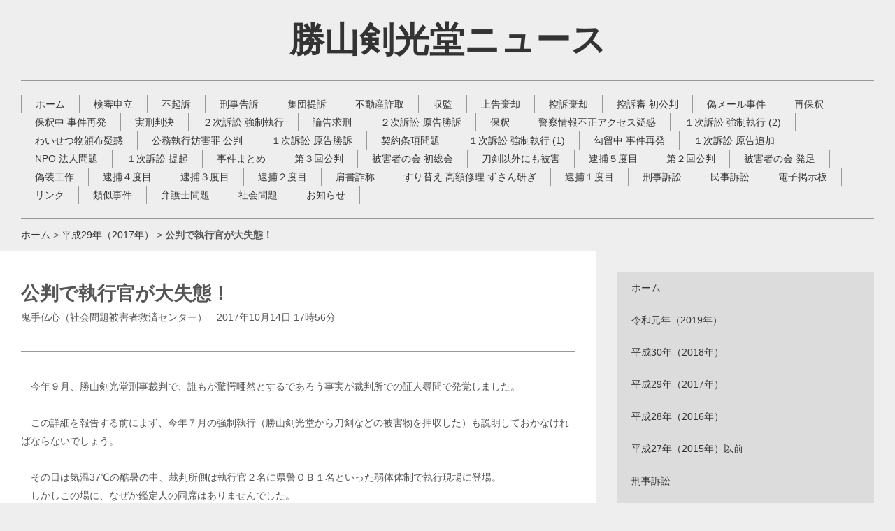

--- FILE ---
content_type: text/html
request_url: http://www.kenkodo.info/2017/1014.html
body_size: 4923
content:
<!DOCTYPE html>
<html lang="ja-JP">
<head>
<meta http-equiv="content-type" content="text/html; charset=UTF-8">
<meta name="robots" content="index">
<meta name="viewport" content="width=device-width, initial-scale=1" id="a-viewport">
<meta name="description" content="">
<meta property="og:title" content="公判で執行官が大失態！ - 勝山剣光堂ニュース">
<meta property="og:type" content="website">
<meta property="og:image" content="http://kenkodo.info/bdflashinfo/thumbnail.png">
<meta property="og:url" content="http://kenkodo.info/2017/1014.html">
<meta property="og:site_name" content="勝山剣光堂ニュース">
<meta property="og:description" content="">
<link rel="canonical" href="http://kenkodo.info/2017/1014.html">
<title>公判で執行官が大失態！ - 勝山剣光堂ニュース</title>
<link rel="stylesheet" type="text/css" href="../_module/styles/bind.css?v=11.0.10" id="bind-css">
<link rel="stylesheet" type="text/css" href="1014.css?1707530967501c0100" id="page-css">

</head>
<body id="l-2" class="l-2" data-type="responsive" data-view-pc-button="true" data-view-pc-position="bottom" data-page-animation="none">
<div id="page" class="bg-window ">
<div class="bg-document">
<noscript>
<div id="js-off">
<img src="../_module/images/noscript.gif" alt="Enable JavaScript in your browser. このウェブサイトはJavaScriptをオンにしてご覧下さい。">
</div>
</noscript>
<div id="a-header" data-float="false" class="a-header   cssskin-_area_header">
<header>
<div class="site_frame">
<section>
<div id="bk3382" class="b-plain c-space_normal c-sp-space_normal c-sp-padding_normal cssskin-BlackLink" data-bk-id="bk3382" data-shared="true" data-sharedname="ヘッダー">
<div class=" column -column1">
<div class=" c-body c-center">
<span style="background-color:initial; font-size:50px;" class=" d-bold d-gothic"><a href="../index.html" data-pid="832">勝山剣光堂ニュース</a></span>
</div>
<div class=" c-body c-center">
<hr class="c-hr">
</div>
</div>
</div>
</section>
</div>
</header>
</div>
<div id="a-billboard" class="a-billboard    cssskin-_area_billboard">
<div class="site_frame">
<section>
<div id="bk3383" class="b-plain c-space_normal c-sp-space_normal cssskin-BlackLink" data-bk-id="bk3383" data-shared="true" data-sharedname="ビルボード１">
<div class=" column -column1">
<nav>
<div id="js-globalNavigation" data-slide-type="rightSlide" data-btn-position="rightTop">
<div class=" -menu_left">
<ul class="c-menu -menu_a">
<li><a href="../index.html" data-pid="832">ホーム</a></li>
<li><a href="../2022/2010f.html" data-pid="848">検審申立</a></li>
<li><a href="../2022/0205.html" data-pid="847">不起訴</a></li>
<li><a href="../2020/1202c.html" data-pid="826">刑事告訴</a></li>
<li><a href="../2020/1013.html" data-pid="810">集団提訴</a></li>
<li><a href="../2020/0907.html" data-pid="806">不動産詐取</a></li>
<li><a href="../2019/0919.html" data-pid="514">収監</a></li>
<li><a href="../2019/0831.html" data-pid="506">上告棄却</a></li>
<li><a href="../2019/0329.html" data-pid="487">控訴棄却</a></li>
<li><a href="../2019/0130.html" data-pid="466">控訴審 初公判</a></li>
<li><span><a href="../2018/1122.html" data-pid="458">偽メール事件</a></span></li>
<li><span><a href="../2018/1022.html" data-pid="214">再保釈</a></span></li>
<li><span><a href="../2018/0920-07.html" data-pid="221">保釈中 事件再発</a></span></li>
<li><span><a href="../2018/0918.html" data-pid="228">実刑判決</a></span></li>
<li><span><a href="../2018/0821.html" data-pid="236">２次訴訟 強制執行</a></span></li>
<li><span><a href="../2018/0704-fs.html" data-pid="239">論告求刑</a></span></li>
<li><span><a href="../2018/0620.html" data-pid="245">２次訴訟 原告勝訴</a></span></li>
<li><span><a href="../2017/1121.html" data-pid="303">保釈</a></span></li>
<li><span><a href="../2017/1101.html" data-pid="307">警察情報不正アクセス疑惑</a></span></li>
<li><span><a href="../2017/1027.html" data-pid="314">１次訴訟 強制執行 (2)</a></span></li>
<li><span><a href="../2017/1025.html" data-pid="315">わいせつ物頒布疑惑</a></span></li>
<li><span><a href="../2017/0928.html" data-pid="317">公務執行妨害罪 公判</a></span></li>
<li><span><a href="../2017/0920-1932.html" data-pid="327">１次訴訟 原告勝訴</a></span></li>
<li><span><a href="../2017/0831.html" data-pid="329">契約条項問題</a></span></li>
<li><span><a href="../2017/0722.html" data-pid="331">１次訴訟 強制執行 (1)</a></span></li>
<li><span><a href="../2017/0714-07.html" data-pid="334">勾留中 事件再発</a></span></li>
<li><span><a href="../2017/0220.html" data-pid="338">１次訴訟 原告追加</a></span></li>
<li><span><a href="../2017/0105.html" data-pid="340">NPO 法人問題</a></span></li>
<li><span><a href="../2016/1123.html" data-pid="382">１次訴訟 提起</a></span></li>
<li><span><a href="../2016/1118.html" data-pid="383">事件まとめ</a></span></li>
<li><span><a href="../2016/1101.html" data-pid="384">第３回公判</a></span></li>
<li><span><a href="../2016/1015-1830.html" data-pid="388">被害者の会 初総会</a></span></li>
<li><span><a href="../2016/1006-15.html" data-pid="390">刀剣以外にも被害</a></span></li>
<li><span><a href="../2016/1005.html" data-pid="394">逮捕５度目</a></span></li>
<li><span><a href="../2016/1003.html" data-pid="396">第２回公判</a></span></li>
<li><span><a href="../2016/0907-07.html" data-pid="400">被害者の会 発足</a></span></li>
<li><span><a href="../2016/0728.html" data-pid="401">偽装工作</a></span></li>
<li><span><a href="../2016/0725.html" data-pid="403">逮捕４度目</a></span></li>
<li><span><a href="../2016/0628.html" data-pid="408">逮捕３度目</a></span></li>
<li><span><a href="../2016/0608-09.html" data-pid="411">逮捕２度目</a></span></li>
<li><span><a href="../2016/0530.html" data-pid="412">肩書詐称</a></span></li>
<li><span><a href="../2016/0529.html" data-pid="413">すり替え 高額修理 ずさん研ぎ</a></span></li>
<li><span><a href="../2016/0518-12.html" data-pid="417">逮捕１度目</a></span></li>
<li><span><a href="../criminal.html" data-pid="433">刑事訴訟</a></span></li>
<li><span><a href="../civil.html" data-pid="491">民事訴訟</a></span></li>
<li><span><a href="../bbs.html" data-pid="434">電子掲示板</a></span></li>
<li><span><a href="../link.html" data-pid="456">リンク</a></span></li>
<li><span><a href="../crimes/index.html" data-pid="843">類似事件</a></span></li>
<li><span><a href="../lawyers.html" data-pid="502">弁護士問題</a></span></li>
<li><span><a href="../misc/index.html" data-pid="471">社会問題</a></span></li>
<li><span><a href="../notice.html" data-pid="435">お知らせ</a></span></li>
</ul>
</div>
</div>
<div id="spNavigationTrigger" class=" c-sp_navigation_btn"></div>
</nav>
</div>
</div>
<div id="bk11042" class="b-plain c-space_normal c-sp-space_normal c-sp-padding_normal cssskin-_block_billboard" data-bk-id="bk11042" data-shared="true" data-sharedname="パンくずリスト">
<div class=" column -column1">
<div class=" c-body c-left">
<hr class="c-hr">
</div>
<div class=" c-body c-left">
<div class="c-breadcrumb">
<a href="../index.html" data-pid="832">ホーム</a>
<span> &gt; </span>
<a href="index.html" data-pid="298">平成29年（2017年）</a>
<span> &gt; </span>
<em>公判で執行官が大失態！</em>
</div>
</div>
</div>
</div>
</section>
</div>
</div>
<main>
<div id="a-site_contents" class="a-site_contents  noskin">
<article>
<div class="site_frame">
<div class="g-column">
<div id="a-main" class="a-main column -col8 ">
<section>
<div id="bk3384" class="b-plain c-space_normal c-sp-space_normal c-sp-padding_normal cssskin-BlueLink" data-bk-id="bk3384">
<div class=" column -column1">
<h2 class=" c-title c-left">公判で執行官が大失態！&nbsp;</h2>
<div class=" c-body c-left">
 鬼手仏心（社会問題被害者救済センター）　2017年10月14日 17時56分
</div>
<p class=" c-body">&nbsp;</p>
<hr class="c-hr">
<p class=" c-body">&nbsp;<br>　今年９月、勝山剣光堂刑事裁判で、誰もが驚愕唖然とするであろう事実が裁判所での証人尋問で発覚しました。<br>&nbsp;<br>　この詳細を報告する前にまず、今年７月の強制執行（勝山剣光堂から刀剣などの被害物を押収した）も説明しておかなければならないでしょう。<br>&nbsp;<br>　その日は気温37℃の酷暑の中、裁判所側は執行官２名に県警ＯＢ１名といった弱体体制で執行現場に登場。<br>　しかしこの場に、なぜか鑑定人の同席はありませんでした。<br>　弱体執行そのものです。<br>　勝山剣光堂への突入には<span style="background-color:#ffffff; color:#555555;">&nbsp;······</span><br>&nbsp;</p>
<div class=" c-body c-center">
<span class="bindicon-arrow-down"></span>
</div>
<p class=" c-body">&nbsp;</p>
<div class=" c-body c-center">
 全文は「
<a href="http://mondaikyusai.blog.fc2.com/blog-entry-37.html" target="_blank" rel="noopener noreferrer">鬼手仏心</a>」でご覧ください
</div>
<div class=" c-body c-left">
 &nbsp;
</div>
<div class=" c-body c-left">
<hr class="c-hr">
</div>
<h4 class=" c-small_headline">出典</h4>
<p class=" c-body">http://mondaikyusai.blog.fc2.com/blog-entry-37.html</p>
<hr class="c-hr">
<h4 class=" c-small_headline">関連情報</h4>
<ul class="c-list-sign">
<li>刀を偽装工作し返却、方法は稚拙　横領容疑で３度逮捕の男&nbsp;＜ 事件・事故 ＜ 福井のニュース ＜ 福井新聞 ONLINE（2016年07月28日 17時00分）{<a href="../2016/0728.html" target="_blank" rel="noopener noreferrer" data-pid="401">kn</a>}</li>
<li>「真剣と偽り模造刀『強制執行は失敗』福井地裁公判で横領被告」『福井新聞』2017年09月28日、27面 {<a href="../2017/0928.html" target="_blank" rel="noopener noreferrer" data-pid="317">kn</a>}</li>
</ul>
<hr class="c-hr">
<h4 class=" c-small_headline">括弧・略号</h4>
<p class=" c-body">{&nbsp; }&nbsp; &nbsp; &nbsp;アーカイブなど<br>kn&nbsp; &nbsp; &nbsp;勝山剣光堂ニュース</p>
</div>
</div>
<div id="bk3385" class="b-plain c-space_normal c-sp-space_normal c-sp-padding_normal cssskin-PageNavi" data-bk-id="bk3385" data-shared="true" data-sharedname="ページナビ１">
<div class=" g-column -col2 -sp-col1">
<div class=" column -column1">
<p class=" c-body"><a href="1025.html" data-pid="315"><span class="bindicon-circle-left"></span>叩けば出る出る犯罪歴...</a></p>
</div>
<div class=" column -column2 -column-lasts">
<div class=" c-body c-right">
<a href="0928.html" data-pid="317">真剣と偽り模造刀「強...<span class="bindicon-circle-right"></span></a>
</div>
</div>
</div>
</div>
</section>
</div>
<div id="a-side-a" data-float="false" class="a-side-a column -col4 " data-fixed-size="null">
<section>
<div id="bk3386" class="b-plain c-space_normal c-sp-space_normal c-padding_normal c-sp-padding_normal cssskin-_block_side_a" data-bk-id="bk3386" data-shared="true" data-sharedname="サイド１">
<div class=" column -column1">
<nav>
<ul class="c-menu -menu_d -v">
<li><a href="../index.html" data-pid="832">ホーム</a></li>
<li><a href="../2019/index.html" data-pid="736">令和元年（2019年）</a></li>
<li><a href="../2018/index.html" data-pid="463">平成30年（2018年）</a></li>
<li><a href="../2017/index.html" data-pid="298">平成29年（2017年）</a></li>
<li><a href="../2016/index.html" data-pid="380">平成28年（2016年）</a></li>
<li><a href="../20/index.html" data-pid="739">平成27年（2015年）以前</a></li>
<li><a href="../criminal.html" data-pid="433">刑事訴訟</a></li>
<li><a href="../civil.html" data-pid="491">民事訴訟</a></li>
<li><a href="../bbs.html" data-pid="434">電子掲示板</a></li>
<li><a href="../link.html" data-pid="456">リンク</a></li>
<li><a href="../crimes/index.html" data-pid="843">類似事件</a></li>
<li><a href="../lawyers.html" data-pid="502">弁護士問題</a></li>
<li><a href="../misc/index.html" data-pid="471">社会問題</a></li>
<li><a href="../notice.html" data-pid="435">お知らせ</a></li>
</ul>
</nav>
</div>
</div>
<div id="bk3387" class="b-plain c-space_normal c-sp-space_normal cssskin-_block_side_a" data-bk-id="bk3387" data-shared="true" data-sharedname="サイド２">
<div class=" column -column1">
<div class=" c-body c-right">
 &nbsp;
</div>
<div class=" c-body c-right">
<a href="http://www.kenkodo.biz/" target="_blank" rel="noopener noreferrer">御腰物処 剣光堂（勝山剣光堂）</a>
</div>
<div class=" c-body c-right">
 &nbsp;
</div>
<div class=" c-body c-right">
<a href="http://epo-npo.com/" target="_blank" rel="noopener noreferrer">特定非営利活動法人ＥＰＯ</a>
</div>
<div class=" c-body c-right">
<a href="http://www.kenkodo.info/_userdata/prose.php">
<!-- skew-ablative --></a>
</div>
</div>
</div>
</section>
</div>
</div>
</div>
</article>
</div>
</main>
<div id="a-footer" data-float="false" class="a-footer   cssskin-_area_footer">
<footer>
<div class="site_frame">
<div id="bk5149" class="b-plain c-space_normal c-sp-space_normal cssskin-_block_footer" data-bk-id="bk5149" data-shared="true" data-sharedname="フッター２">
<div class=" column -column1">
<hr class="c-hr">
</div>
</div>
<div id="bk3389" class="b-plain c-space_normal c-sp-space_normal cssskin-BlackLink" data-bk-id="bk3389" data-shared="true" data-sharedname="フッター１">
<div class=" g-column -col2 -sp-col1">
<div class=" column -column1">
<p class=" c-body">&nbsp;© 2017-2022&nbsp;<a href="../index.html" data-pid="832">Katsuyama Kenkodo News</a></p>
</div>
<div class=" column -column2 -column-lasts">
<div class=" c-body c-right">
<a href="#" class="c-link_top js-link_scroller"><span>⬆ 上に戻る</span></a>
</div>
</div>
</div>
</div>
</div>
</footer>
</div>
<div id="w-top-left" class="w-base w-top w-left">
<div id="bk3390" class="b-plain" data-bk-id="bk3390">
<div class=" column -column1">
</div>
</div>
</div>
<div id="w-top-right" class="w-base w-top w-right">
<div id="bk3391" class="b-plain" data-bk-id="bk3391">
<div class=" column -column1">
</div>
</div>
</div>
<div id="w-middle-left" class="w-base w-middle w-left">
<div id="bk3392" class="b-plain" data-bk-id="bk3392">
<div class=" column -column1">
</div>
</div>
</div>
<div id="w-middle-right" class="w-base w-middle w-right">
<div id="bk3393" class="b-plain" data-bk-id="bk3393">
<div class=" column -column1">
</div>
</div>
</div>
<div id="w-bottom-left" class="w-base w-bottom w-left">
<div id="bk3394" class="b-plain" data-bk-id="bk3394">
<div class=" column -column1">
</div>
</div>
</div>
<div id="w-bottom-right" class="w-base w-bottom w-right">
<div id="bk3395" class="b-plain" data-bk-id="bk3395">
<div class=" column -column1">
</div>
</div>
</div>
</div>
</div>
<script type="text/javascript">
<!--
var css_list = ['../_cssskin/_area_side_a.css','../_cssskin/_area_billboard.css','../_cssskin/_area_ghost_header.css','../_cssskin/_area_main.css','../_cssskin/_area_header.css','../_cssskin/_area_side_b.css','../_cssskin/_area_footer.css','../_cssskin/_block_footer.css','../_cssskin/PageNavi.css','../_cssskin/BlueLink.css','../_cssskin/_block_side_a.css','../_cssskin/BlackLink.css','../_cssskin/_block_side_b.css','../_cssskin/_block_billboard.css','../_csslinkbtn/btn-import.css'];
var page_update = 1620557504062;
//-->
</script>
<script src="../_module/lib/lib.js?v=11.0.10"></script>
<script src="../_module/scripts/bind.js?v=11.0.10" id="script-js"></script>
<!--[if lt IE 9]><script src="../_module/lib/html5shiv.min.js?v=11.0.10"></script><![endif]-->
<!-- custom_tags_start -->
<script type="text/javascript">
</script>
<!-- custom_tags_end -->
</body>
</html>

--- FILE ---
content_type: text/css
request_url: http://www.kenkodo.info/2017/1014.css?1707530967501c0100
body_size: 1424
content:
#a-header,#a-ghost_header,#a-billboard,#a-site_contents,#a-footer{max-width:100%}body{background-color:#eee}#a-main{background-color:#fff}@media only screen and (max-width:641px){#a-header{padding:0}#a-ghost_header{padding:0}#a-billboard{padding:0}#a-main{padding:0}#a-side-a{padding:0}#a-side-b{padding:0}#a-footer{padding:0}}#bk3382>div{margin:0 auto;max-width:100%}#bk3382>div{padding-left:30px;padding-top:10px;padding-right:30px;padding-bottom:0}#bk3383>div{margin:0 auto;max-width:100%}#bk3383>div{padding-left:30px;padding-top:10px;padding-right:30px;padding-bottom:0}#bk3384>div{padding-left:30px;padding-top:40px;padding-right:30px;padding-bottom:40px}#bk5149>div{margin:0 auto;max-width:100%}#bk5149>div{padding-left:30px;padding-top:20px;padding-right:30px;padding-bottom:0}#w-top-left{margin:0 auto;max-width:20%}#w-top-right{margin:0 auto;max-width:20%}#w-middle-left{margin:0 auto;max-width:20%}#w-middle-right{margin:0 auto;max-width:20%}#w-bottom-left{margin:0 auto;max-width:20%}#w-bottom-right{margin:0 auto;max-width:20%}#bk11042>div{margin:0 auto;max-width:100%}#bk11042>div{padding-left:30px;padding-top:0;padding-right:30px;padding-bottom:10px}#bk3385>div{padding-left:30px;padding-top:20px;padding-right:30px;padding-bottom:0}#bk3387>div{padding-left:30px;padding-top:0;padding-right:30px;padding-bottom:0}#bk3389>div{margin:0 auto;max-width:100%}#bk3389>div{padding-left:30px;padding-top:0;padding-right:20px;padding-bottom:30px}.a-header .b-plain>.column,.a-header .b-plain>.g-column,.a-header .b-both_diff>.column,.a-header .b-both_diff>.g-column,.a-header .b-headlines>.column,.a-header .b-headlines>.g-column,.a-header .b-album>.column,.a-header .b-album>.g-column,.a-header .b-tab>.column,.a-header .b-tab>.g-column,.a-header .b-accordion>.column,.a-header .b-accordion>.g-column,.a-ghost_header .b-plain>.column,.a-ghost_header .b-plain>.g-column,.a-ghost_header .b-both_diff>.column,.a-ghost_header .b-both_diff>.g-column,.a-ghost_header .b-headlines>.column,.a-ghost_header .b-headlines>.g-column,.a-ghost_header .b-album>.column,.a-ghost_header .b-album>.g-column,.a-ghost_header .b-tab>.column,.a-ghost_header .b-tab>.g-column,.a-ghost_header .b-accordion>.column,.a-ghost_header .b-accordion>.g-column,.a-billboard .b-plain>.column,.a-billboard .b-plain>.g-column,.a-billboard .b-both_diff>.column,.a-billboard .b-both_diff>.g-column,.a-billboard .b-headlines>.column,.a-billboard .b-headlines>.g-column,.a-billboard .b-album>.column,.a-billboard .b-album>.g-column,.a-billboard .b-tab>.column,.a-billboard .b-tab>.g-column,.a-billboard .b-accordion>.column,.a-billboard .b-accordion>.g-column,.a-main .b-plain>.column,.a-main .b-plain>.g-column,.a-main .b-both_diff>.column,.a-main .b-both_diff>.g-column,.a-main .b-headlines>.column,.a-main .b-headlines>.g-column,.a-main .b-album>.column,.a-main .b-album>.g-column,.a-main .b-tab>.column,.a-main .b-tab>.g-column,.a-main .b-accordion>.column,.a-main .b-accordion>.g-column,.a-footer .b-plain>.column,.a-footer .b-plain>.g-column,.a-footer .b-both_diff>.column,.a-footer .b-both_diff>.g-column,.a-footer .b-headlines>.column,.a-footer .b-headlines>.g-column,.a-footer .b-album>.column,.a-footer .b-album>.g-column,.a-footer .b-tab>.column,.a-footer .b-tab>.g-column,.a-footer .b-accordion>.column,.a-footer .b-accordion>.g-column{margin:0 auto;max-width:960px}@media only screen and (max-width:641px){.a-header .b-plain>.column,.a-header .b-plain>.g-column,.a-header .b-both_diff>.column,.a-header .b-both_diff>.g-column,.a-header .b-headlines>.column,.a-header .b-headlines>.g-column,.a-header .b-album>.column,.a-header .b-album>.g-column,.a-header .b-tab>.column,.a-header .b-tab>.g-column,.a-header .b-accordion>.column,.a-header .b-accordion>.g-column,.a-ghost_header .b-plain>.column,.a-ghost_header .b-plain>.g-column,.a-ghost_header .b-both_diff>.column,.a-ghost_header .b-both_diff>.g-column,.a-ghost_header .b-headlines>.column,.a-ghost_header .b-headlines>.g-column,.a-ghost_header .b-album>.column,.a-ghost_header .b-album>.g-column,.a-ghost_header .b-tab>.column,.a-ghost_header .b-tab>.g-column,.a-ghost_header .b-accordion>.column,.a-ghost_header .b-accordion>.g-column,.a-billboard .b-plain>.column,.a-billboard .b-plain>.g-column,.a-billboard .b-both_diff>.column,.a-billboard .b-both_diff>.g-column,.a-billboard .b-headlines>.column,.a-billboard .b-headlines>.g-column,.a-billboard .b-album>.column,.a-billboard .b-album>.g-column,.a-billboard .b-tab>.column,.a-billboard .b-tab>.g-column,.a-billboard .b-accordion>.column,.a-billboard .b-accordion>.g-column,.a-main .b-plain>.column,.a-main .b-plain>.g-column,.a-main .b-both_diff>.column,.a-main .b-both_diff>.g-column,.a-main .b-headlines>.column,.a-main .b-headlines>.g-column,.a-main .b-album>.column,.a-main .b-album>.g-column,.a-main .b-tab>.column,.a-main .b-tab>.g-column,.a-main .b-accordion>.column,.a-main .b-accordion>.g-column,.a-footer .b-plain>.column,.a-footer .b-plain>.g-column,.a-footer .b-both_diff>.column,.a-footer .b-both_diff>.g-column,.a-footer .b-headlines>.column,.a-footer .b-headlines>.g-column,.a-footer .b-album>.column,.a-footer .b-album>.g-column,.a-footer .b-tab>.column,.a-footer .b-tab>.g-column,.a-footer .b-accordion>.column,.a-footer .b-accordion>.g-column{margin:0 auto;max-width:100%}#bk3382.b-plain>.column,#bk3382.b-plain>.g-column,#bk3382.b-both_diff>.column,#bk3382.b-both_diff>.g-column,#bk3382.b-headlines>.column,#bk3382.b-headlines>.g-column,#bk3382.b-album>.column,#bk3382.b-album>.g-column,#bk3382.b-tab>.column,#bk3382.b-tab>.g-column,#bk3382.b-accordion>.column,#bk3382.b-accordion>.g-column{margin:0 auto;max-width:100%}#bk3382>div{padding-left:15px;padding-top:15px;padding-right:15px;padding-bottom:15px}#bk3383.b-plain>.column,#bk3383.b-plain>.g-column,#bk3383.b-both_diff>.column,#bk3383.b-both_diff>.g-column,#bk3383.b-headlines>.column,#bk3383.b-headlines>.g-column,#bk3383.b-album>.column,#bk3383.b-album>.g-column,#bk3383.b-tab>.column,#bk3383.b-tab>.g-column,#bk3383.b-accordion>.column,#bk3383.b-accordion>.g-column{margin:0 auto;max-width:100%}#bk3383>div{padding-left:15px;padding-top:0;padding-right:15px;padding-bottom:0}#bk3384.b-plain>.column,#bk3384.b-plain>.g-column,#bk3384.b-both_diff>.column,#bk3384.b-both_diff>.g-column,#bk3384.b-headlines>.column,#bk3384.b-headlines>.g-column,#bk3384.b-album>.column,#bk3384.b-album>.g-column,#bk3384.b-tab>.column,#bk3384.b-tab>.g-column,#bk3384.b-accordion>.column,#bk3384.b-accordion>.g-column{margin:0 auto;max-width:100%}#bk3384>div{padding-left:15px;padding-top:15px;padding-right:15px;padding-bottom:15px}#bk3386.b-plain>.column,#bk3386.b-plain>.g-column,#bk3386.b-both_diff>.column,#bk3386.b-both_diff>.g-column,#bk3386.b-headlines>.column,#bk3386.b-headlines>.g-column,#bk3386.b-album>.column,#bk3386.b-album>.g-column,#bk3386.b-tab>.column,#bk3386.b-tab>.g-column,#bk3386.b-accordion>.column,#bk3386.b-accordion>.g-column{margin:0 auto;max-width:100%}#bk3388.b-plain>.column,#bk3388.b-plain>.g-column,#bk3388.b-both_diff>.column,#bk3388.b-both_diff>.g-column,#bk3388.b-headlines>.column,#bk3388.b-headlines>.g-column,#bk3388.b-album>.column,#bk3388.b-album>.g-column,#bk3388.b-tab>.column,#bk3388.b-tab>.g-column,#bk3388.b-accordion>.column,#bk3388.b-accordion>.g-column{margin:0 auto;max-width:100%}#bk5149.b-plain>.column,#bk5149.b-plain>.g-column,#bk5149.b-both_diff>.column,#bk5149.b-both_diff>.g-column,#bk5149.b-headlines>.column,#bk5149.b-headlines>.g-column,#bk5149.b-album>.column,#bk5149.b-album>.g-column,#bk5149.b-tab>.column,#bk5149.b-tab>.g-column,#bk5149.b-accordion>.column,#bk5149.b-accordion>.g-column{margin:0 auto;max-width:100%}#bk5149>div{padding-left:15px;padding-top:0;padding-right:15px;padding-bottom:0}#w-top-left{margin:0 auto;max-width:20%}#w-top-right{margin:0 auto;max-width:20%}#w-middle-left{margin:0 auto;max-width:20%}#w-middle-right{margin:0 auto;max-width:20%}#w-bottom-left{margin:0 auto;max-width:20%}#w-bottom-right{margin:0 auto;max-width:20%}#bk11042.b-plain>.column,#bk11042.b-plain>.g-column,#bk11042.b-both_diff>.column,#bk11042.b-both_diff>.g-column,#bk11042.b-headlines>.column,#bk11042.b-headlines>.g-column,#bk11042.b-album>.column,#bk11042.b-album>.g-column,#bk11042.b-tab>.column,#bk11042.b-tab>.g-column,#bk11042.b-accordion>.column,#bk11042.b-accordion>.g-column{margin:0 auto;max-width:100%}#bk11042>div{padding-left:15px;padding-top:15px;padding-right:15px;padding-bottom:15px}#bk3385.b-plain>.column,#bk3385.b-plain>.g-column,#bk3385.b-both_diff>.column,#bk3385.b-both_diff>.g-column,#bk3385.b-headlines>.column,#bk3385.b-headlines>.g-column,#bk3385.b-album>.column,#bk3385.b-album>.g-column,#bk3385.b-tab>.column,#bk3385.b-tab>.g-column,#bk3385.b-accordion>.column,#bk3385.b-accordion>.g-column{margin:0 auto;max-width:100%}#bk3385>div{padding-left:15px;padding-top:15px;padding-right:15px;padding-bottom:15px}#bk3387.b-plain>.column,#bk3387.b-plain>.g-column,#bk3387.b-both_diff>.column,#bk3387.b-both_diff>.g-column,#bk3387.b-headlines>.column,#bk3387.b-headlines>.g-column,#bk3387.b-album>.column,#bk3387.b-album>.g-column,#bk3387.b-tab>.column,#bk3387.b-tab>.g-column,#bk3387.b-accordion>.column,#bk3387.b-accordion>.g-column{margin:0 auto;max-width:100%}#bk3387>div{padding-left:15px;padding-top:0;padding-right:15px;padding-bottom:0}#bk3389.b-plain>.column,#bk3389.b-plain>.g-column,#bk3389.b-both_diff>.column,#bk3389.b-both_diff>.g-column,#bk3389.b-headlines>.column,#bk3389.b-headlines>.g-column,#bk3389.b-album>.column,#bk3389.b-album>.g-column,#bk3389.b-tab>.column,#bk3389.b-tab>.g-column,#bk3389.b-accordion>.column,#bk3389.b-accordion>.g-column{margin:0 auto;max-width:100%}#bk3389>div{padding-left:15px;padding-top:0;padding-right:15px;padding-bottom:15px}}

--- FILE ---
content_type: text/css
request_url: http://www.kenkodo.info/_cssskin/PageNavi.css
body_size: 133
content:
@charset "UTF-8";

.cssskin-PageNavi  {
  background-color: #eeeeee;
}

.cssskin-PageNavi a:hover {
  text-decoration: underline;
}



--- FILE ---
content_type: text/css
request_url: http://www.kenkodo.info/_cssskin/BlueLink.css
body_size: 179
content:
@charset "UTF-8";

.cssskin-BlueLink a:link {
  color: #0645ad;
}

.cssskin-BlueLink a:visited {
  color: #0645ad;
}

.cssskin-BlueLink a:hover {
  text-decoration: underline;
}



--- FILE ---
content_type: text/css
request_url: http://www.kenkodo.info/_cssskin/BlackLink.css
body_size: 81
content:
@charset "UTF-8";

.cssskin-BlackLink a:hover {
  text-decoration: underline;
}



--- FILE ---
content_type: text/css
request_url: http://www.kenkodo.info/_csslinkbtn/btn-import.css
body_size: 149
content:
@import url("btn-default.css?v=1540935672459");
@import url("btn-primary.css?v=1540935672459");
@import url("btn-attention.css?v=1540935672459");


--- FILE ---
content_type: text/css
request_url: http://www.kenkodo.info/_csslinkbtn/btn-attention.css?v=1540935672459
body_size: 325
content:
a.btn-attention {
  display: inline-block !important;
  background: transparent !important;
  color: #a32f24 !important;
  border: 2px solid #a32f24 !important;
  border-radius: 6px !important;
  min-width: 4em !important;
  max-width: 100% !important;
  font-size: 100% !important;
  line-height: 1.8 !important;
  text-align: center !important;
  text-decoration: none !important;
  cursor: pointer !important;
  padding: 1em !important;
  transition: all 0.2s !important;
}
a.btn-attention:visited {
  background: transparent !important;
  color: #a32f24 !important;
  border: 2px solid #a32f24 !important;
  text-decoration: none !important;
}
a.btn-attention:active {
  background: #c0392b !important;
  color: #ffffff !important;
  border: 2px solid #c0392b !important;
  text-decoration: none !important;
}
a.btn-attention:hover {
  background: #c0392b !important;
  color: #ffffff !important;
  border: 2px solid #c0392b !important;
  text-decoration: none !important;
  opacity: 1 !important;
}




--- FILE ---
content_type: application/javascript
request_url: http://www.kenkodo.info/_module/scripts/bind.js?v=11.0.10
body_size: 28306
content:
var _bind={def:{},fn:{},base:{},device:{},loader:{},slide:{},menu:{},other:{},bridge:{},resize:{},window:{_width:$(window).width(),_height:$(window).height()},syncLoad:!0,status:{getStatus:function(){var e=this,t=window.frameElement;if(null!==t&&!_bind.fn.isEmpty(t)){var i=t.id;if("preview-area"===i){var n=$(t).attr("src");e.sitePreview=!0,-1<n.indexOf("bindapp=1")&&(e.siteEditing=!0),-1<n.indexOf("bindapp=3")&&(e.siteEditing=!0)}else"id-template-item-preview"===i?e.dressListPreview=!0:"id-preview"===i&&(e.dressPreview=!0)}},dressListPreview:!1,dressPreview:!1,siteEditing:!1,sitePreview:!1}};!function(r){r.base.accordion={target:null,init:function(){var n=400,e=$(this.target).closest(".b-accordion"),a=e.find(".column"),o=e.find(".b-accordion_navigation"),s=!1,t="click";e.hasClass("-mo")&&(t="mouseenter"),"first"===e.data("open-columns")||"last"===e.data("open-columns")?("first"===e.data("open-columns")?(r.fn.moveClass(o.first()),a.first().show()):"last"===e.data("open-columns")&&(r.fn.moveClass(o.last()),a.last().show()),e.hasClass("-mo")&&o.on("click",function(e){e.preventDefault()}),o.on(t,function(e){if(e.preventDefault(),s)return!1;s=!0;var t=$(this);if(t.hasClass("-active"))return s=!1;var i=o.index(t);o.removeClass("-active"),t.addClass("-active"),a.stop(!0,!1).velocity("slideUp",n,"easeOutExpo",function(){s=!1}),a.eq(i).stop(!0,!1).velocity("slideDown",n,"easeOutExpo",function(){$(this).show(),s=!1}),a.find($("img").length)&&$(window).trigger("resize")})):"all"!==e.data("open-columns")&&"allClose"!==e.data("open-columns")||("all"===e.data("open-columns")&&(r.fn.moveClass(o),a.show()),e.hasClass("-mo")&&o.on("click",function(e){e.preventDefault()}),o.on(t,function(e){if(e.preventDefault(),s)return!1;s=!0;var t=$(this),i=o.index(t);t.hasClass("-active")?(a.eq(i).stop(!0,!1).velocity("slideUp",n,"easeOutExpo",function(){s=!1}),r.fn.moveClass(null,t)):(a.eq(i).stop(!0,!1).velocity("slideDown",n,"easeOutExpo",function(){$(this).show(),s=!1}),r.fn.moveClass(t)),a.find($("img").length)&&$(window).trigger("resize")}))},resize:function(){return!1}}}(_bind),_bind.base.bgMovie={target:null,nowDevice:null,movieTarget:null,init:function(){var i=this;if(i.nowDevice===_bind.fn.nowDevice())return!1;setTimeout(function(){var e,t=$(i.target);if(i.nowDevice=_bind.fn.nowDevice(),"sp"===i.nowDevice||_bind.fn.isEditBlock())return i.movieTarget&&t.YTPPlayerDestroy(),void("page"===t.attr("id")&&t.css("backgroundImage","none"));e=t.hasClass("bg-window")?"body":t,i.movieTarget=null,i.movieTarget=t.mb_YTPlayer({videoURL:t.data("video"),autoPlay:!0,showControls:!1,mute:t.data("mute"),loop:t.data("loop"),containment:e}),i.soundBtnMuted(),t.on("YTPEnd",function(){setTimeout(function(){t.css("background","transparent")},1)})},100)},soundBtnMuted:function(){var e=$(this.target),t=$(".c-sound_btn1,.c-sound_btn2,.c-sound_btn3,.c-sound_btn4");(_bind.device.mobile||_bind.device.ipad||_bind.device.android)&&t.addClass("js-hide"),e.data("mute")?t.removeClass("on"):t.addClass("on"),e.on("YTPReady",function(){t.on("click",function(){t.toggleClass("on"),e.toggleVolume()})})},resize:function(){this.init()}},function(c){c.base.blockAnimation={target:null,status:{animationTarget:[],windowEndPoint:0},init:function(){var e,t=this.status,i=$(".init-block_animation"),n=$(".init-sp-block_animation");if(t.animationTarget=[],"sp"!==c.fn.nowDevice()?((e=i).each(function(){t.animationTarget.push($(this))}),i.removeClass("init-block_animation")):((e=n).each(function(){t.animationTarget.push($(this))}),n.removeClass("init-sp-block_animation")),c.fn.isAnimationOff())return!1;var a="sp"===c.fn.nowDevice()?"init-sp-block_animation":"init-block_animation";_.each(t.animationTarget,function(e){e.find(".column").addClass(a)}),this.eachAnimation(e)},eachAnimation:function(e){var t=this;t.animationMain(e),$(window).off("scroll.scrollBlockAnimation"),$(window).on("scroll.scrollBlockAnimation",function(){t.animationMain(e)})},animationMain:function(e){var l=this;e.each(function(){var e=$(this),t=c.fn.nowDevice(),i="sp"===t?e.data("sp-animated"):e.data("animated");if(!i||"true"===e.data("block-animation-flag"))return!1;var n=$(window).scrollTop();l.status.windowEndPoint=n+c.window._height;var a=e.offset().top;if(l.status.windowEndPoint-c.window._height/4>a||Math.abs(c.window._height-$("body").get(0).scrollHeight)<300||l.status.windowEndPoint===$("body").get(0).scrollHeight&&n+300<a){var o=$("#js-globalNavigation"),s=o.data("slide-type"),r="pc"!==t&&("rightSlide"===s||"leftSlide"===s);e.data("block-animation-flag",!0),e.find(".column").each(function(e){var t=$(this);setTimeout(function(){r&&o.hide(),t.addClass("-"+i)},100*e),t.on("webkitAnimationEnd AnimationEnd",function(){r&&o.show(),l.animationEndActions(t,i)})})}})},animationEndActions:function(e,t){"sp"!==c.fn.nowDevice()?e.removeClass("init-block_animation"):e.removeClass("init-sp-block_animation")},resize:function(){var e=this.status,t=$(".init-block_animation"),i=$(".init-sp-block_animation");t.removeClass("init-block_animation"),i.removeClass("init-sp-block_animation"),"sp"!==c.fn.nowDevice()?_.each(e.animationTarget,function(e){$(e).addClass("init-block_animation")}):_.each(e.animationTarget,function(e){$(e).addClass("init-sp-block_animation")}),this.init()}}}(_bind),function(n){n.base.blockSticky={target:null,status:{beforeScrollTop:0},init:function(){var t=this,e=$(t.target),i=n.fn.nowDevice();if(n.fn.isEditBlock()||"sp"===i||"tablet"===i)return $(".-js-block_sticky").each(function(){var e=$(this);e.removeClass("-js-block_sticky").css({width:"auto",top:"auto"}),t.removeFakebox(e.attr("id"))}),!1;e.removeClass("-js-block_sticky"),t.status.stickyTop=e.offset().top,_.delay(function(){t.status.stickyTop=e.offset().top},1500),$("#page").hasClass("animsition")||t.stickyMainLogic(e),$(window).on("scroll.scrollBlockSticky",function(){t.stickyMainLogic(e)})},stickyMainLogic:function(e){var t=this,i=0,n=$("#a-header"),a=$("#a-ghost_header"),o=0;n.data("float")&&(o+=n.outerHeight()),i=0==a.length?o:a.outerHeight();var s=$(window).scrollTop()+i;s>t.status.beforeScrollTop?s>t.status.stickyTop-o&&(t.stickyModeTransition(e,i),t.fakeBoxExistFlag(e.attr("id"))||e.after(t.createFakebox(e.attr("id")))):s<t.status.stickyTop-o?t.removeSticky(e.attr("id")):(t.stickyModeTransition(e,i),t.fakeBoxExistFlag(e.attr("id"))||e.after(t.createFakebox(e.attr("id")))),t.status.beforeScrollTop=s},stickyModeTransition:function(e,t){e.offset().left;var i=e.outerWidth(!0);e.addClass("-js-block_sticky").css({width:i,top:t})},fakeBoxExistFlag:function(e){var t=!1;return 0<$("#fakebox-"+e).length&&(t=!0),t},createFakebox:function(e){var t=$("#"+e),i=$("<div />").attr("id","fakebox-"+e);return i.css({width:t.outerWidth(!0),height:t.outerHeight(!0)}),i},removeSticky:function(e){var t=$("#"+e);t.removeClass("-js-block_sticky").css({left:"auto",width:"auto"}),this.removeFakebox(t.attr("id"))},removeFakebox:function(e){$("#fakebox-"+e).remove()},getTopPositionInt:function(e){return parseInt(e.css("top").replace("px",""),10)},resize:function(){$(window).off("scroll.scrollBlockSticky"),this.removeSticky($(this.target).attr("id")),this.init()}}}(_bind),function(p){p.base.fixedController={target:null,mainMargin:{pc:null,sp:null},init:function(e){if(p.fn.isEditBlock())return!1;var r=$(window),i=$("#a-header"),t=$("#a-footer"),n=$("#a-billboard"),a=$("#a-side-a"),o=$("#a-side-b"),s=$("#a-main"),l=$("#a-site_contents"),c=!1,d=!0,h=$("body").attr("id");if("l-5"===h&&(null===this.mainMargin.pc&&"sp"!==p.fn.nowDevice()?this.mainMargin.pc=parseInt(Math.floor(s.css("marginLeft").replace("px",0)),10)-1:null===this.mainMargin.sp&&"sp"===p.fn.nowDevice()&&(this.mainMargin.sp=parseInt(Math.floor(s.css("marginLeft").replace("px",0)),10)-1)),i.data("float")){c=!0,i.css({position:"fixed",zIndex:170,width:"100%",maxWidth:"none",top:0}),setTimeout(function(){("sp"!==p.fn.nowDevice()&&!$("#a-billboard").hasClass("-height100")||"sp"===p.fn.nowDevice()&&!$("#a-billboard").hasClass("-sp-height100"))&&n.css("paddingTop",i.outerHeight(!0))},10)}else setTimeout(function(){("sp"!==p.fn.nowDevice()&&$("#a-billboard").hasClass("-height100")||"sp"===p.fn.nowDevice()&&$("#a-billboard").hasClass("-sp-height100"))&&n.css("min-height","calc(100vh - "+i.outerHeight(!0)+"px)")},10);function f(a,t){if("sp"===p.fn.nowDevice())return!1;var o=a.find(">div");a.css("position","relative"),o.css({position:"absolute",top:0,width:a.width()});var s=0,e=$("#a-ghost_header");c?s=i.outerHeight(!0):e[0]&&(s=e.outerHeight(!0)),r.on("scroll.fixedable",function(e){0<t&&clearTimeout(t),t=setTimeout(function(){var e=r.scrollTop()+s,t=a.offset().top;t<e?e-=t:e=0;var i=l.height(),n=o.height();i<n+e&&(e=i-n),e<0&&(e=0,l.css("minHeight",n)),c&&d&&(e=0,d=!1),o.velocity("stop").velocity({top:e},1e3,"easeOutExpo")},100)})}if(t.data("float")&&(!0,t.css({position:"fixed",zIndex:170,width:"100%",maxWidth:"none",bottom:0})),a.data("float")){f(a,0),"sp"!==p.fn.nowDevice()&&"l-5"===h?s.css("marginLeft",this.mainMargin.pc+a.outerWidth(!0)):s.css("marginLeft",this.mainMargin.sp)}if(o.data("float")){f(o,0)}(a.data("float")||o.data("float"))&&r.scroll()},resize:function(){var e=$("#a-side-a"),t=$("#a-side-b"),i=$("#a-main");"sp"===p.fn.nowDevice()?(e.data("float")&&($(window).off("scroll.fixedable"),e.find(">div").css({width:"100%",position:"static"}),i.css("marginLeft",this.mainMargin.sp)),t.data("float")&&($(window).off("scroll.fixedable"),t.find(">div").css({width:"100%",position:"static"}))):this.init()}}}(_bind),function(g){g.base.floatContents={target:null,_marginWide:null,_targetColumns:null,_isResizing:!1,_isFixedWidthColumnsFlag:!1,_waitLoadImages:!0,gutter:null,init:function(){var t=this,e=$(t.target),i=e.data("float-width"),n=e.find(">div").hasClass("column")?e:e.find(">div"),a=n.find("div.column").eq(0);if(0!=a.length){"sp"!==g.fn.nowDevice()?e.hasClass("c-space_normal")?t._marginWide=.04:e.hasClass("c-space_wide")?t._marginWide=.06:e.hasClass("c-space_narrow")?t._marginWide=.02:t._marginWide=0:e.hasClass("c-sp-space_normal")?t._marginWide=.04:e.hasClass("c-sp-space_wide")?t._marginWide=.06:e.hasClass("c-sp-space_narrow")?t._marginWide=.02:e.hasClass("c-sp-space_init")&&(t._marginWide=0);var o=n[0].className,s=null===o?null:o.split(" ");_.each(s,function(e){"sp"!==g.fn.nowDevice()?e.match(/-col\d/)&&!e.match(/-sp-col\d/)&&(t._targetColumns=parseInt(e.replace("-col",""),10)):e.match(/-sp-col\d/)&&(t._targetColumns=parseInt(e.replace("-sp-col",""),10))}),null===t._targetColumns&&(t._targetColumns=1);var r,l=g.fn.paddings(a).left+g.fn.paddings(a).right+(g.fn.margins(a).left+g.fn.margins(a).right)+(parseInt(a.css("borderLeftWidth").replace("px",""),10)+parseInt(a.css("borderRightWidth").replace("px",""),10)),c=window.getComputedStyle(n[0],""),d=n[0].clientWidth-parseFloat(c.paddingLeft,10)-parseFloat(c.paddingRight,10);if(i&&"sp"!==g.fn.nowDevice()){if(-1!==i.indexOf("px")){t._isFixedWidthColumnsFlag=!0;var h=parseInt(i.replace("px",""),10);t._targetColumns=Math.floor(d/(h-l)),n.find("div.column").width(h-l)}else if(-1!==i.indexOf("%")){var f=i.replace("%",""),p=.01*parseInt(f,10),u=Math.floor(d*p);r=u,t._targetColumns=Math.floor(d/u-l),n.find("div.column").width(r-l)}}else r=d-d*(1.5*t._marginWide),n.find("div.column").width(r/t._targetColumns-l);if(1!==t._targetColumns||t._isFixedWidthColumnsFlag?t.gutter=n.width()/t._targetColumns*(1.88*t._marginWide):t.gutter=0,!t._isResizing&&(n.imagesLoaded(function(){n.masonry({itemSelector:"div.column",gutter:t.gutter})}),0<e.find("img").length)){if(0==t._waitLoadImages)return;e.imagesLoaded(function(){t.resize(),t._waitLoadImages=!1})}}},resize:function(){var e=$(this.target).find(">div");this._isResizing=!0,this.init(),e.masonry({itemSelector:"div.column",gutter:this.gutter}),e.masonry("reloadItems")}}}(_bind),function(o){o.base.followBlocks={target:null,init:function(){if(o.fn.isEditBlock())return!1;var e=this,t=$(e.target),i="sp"!==o.fn.nowDevice()?t.data("follow-blocks"):t.data("sp-follow-blocks"),n=$("#"+i);if(!i)return t.data("follow-blocks")&&e.resets(n),t.data("sp-follow-blocks")&&e.resets(n),!1;t.closest(o.def.allFoundationIds);e.resets(t);var a=n.position().top;n.addClass("-follow-target"),t.addClass("-follow-blocks").css({top:a,width:"100%"}),n.ready(function(){t.css({top:a,height:n.outerHeight(!0),width:n.outerWidth(!0)}),("sp"!==o.fn.nowDevice()?t.data("accept-click"):t.data("sp-accept-click"))&&t.addClass("-accept-click")}),setTimeout(function(){o.syncLoad||e.loadTimer()},1)},loadTimer:function(){var t=this,i=function e(){return setTimeout(function(){o.syncLoad?(t.init(),clearTimeout(i)):e()},100)}()},resets:function(e){e.removeClass("-follow-blocks").css({top:"auto",height:"auto",width:"auto"})},resize:function(){this.init()}}}(_bind),function(o){o.base.ghostHeader={target:null,status:{startPoint:0},init:function(){var e=this,t=$("#a-header"),i=$(e.target),n=o.fn.nowDevice();if(o.fn.isEditBlock()||"sp"===n||"tablet"===n)return i.removeClass("js-ghost_mode"),$(window).off("scroll.ghostHeaderScroll"),!1;i.addClass("js-ghost_mode"),setTimeout(function(){$(window).scroll()},1);var a=i.data("effect");e.status.startPoint=t.outerHeight(!0),$(window).off("scroll.ghostHeaderScroll"),$(window).on("scroll.ghostHeaderScroll",function(){$(window).scrollTop()>e.status.startPoint&&"fade"===a?i.addClass("-fade-mode").css({left:t.offset().left}):i.removeClass("-fade-mode").css({left:"auto"})})},resize:function(){this.init()}}}(_bind),function(l){l.base.height100={target:null,init:function(){var e=this.target,t=e.find("div.site_frame"),i=$("#a-header").data("float");if(t.css("top","auto"),e.css("paddingTop",0),"sp"===l.fn.nowDevice())return!1;var n,a=l.window._height,o=e.attr("class");_.each(o.split(" "),function(e){if(e.match("-catch")&&!e.match("-sp-catch")){var t=e.replace("-catch-","").split("_");n=t[1]}});var s=t.outerHeight(!0),r=0;"top"===n?r=0:"center"===n?(r=(a-s)/2,i&&(r-=$("#a-header").outerHeight(!0)/2)):"bottom"===n&&(r=a-s),t.css({top:r})},resize:function(){this.init()}},l.base.height100Sp={target:null,init:function(){var e=this.target,t=e.find("div.site_frame"),i=$("#a-header").data("float");if(e.hasClass("-height100")&&"sp"!==l.fn.nowDevice())return!1;if(t.css("top","auto"),"sp"!==l.fn.nowDevice())return!1;var n,a=l.window._height;i||e.css("paddingTop",$("#a-header").outerHeight(!0));var o=e.attr("class");_.each(o.split(" "),function(e){if(e.match("-sp-catch")){var t=e.replace("-sp-catch-","").split("_");n=t[1]}});var s=t.outerHeight(!0);i&&(s-=$("#a-header").outerHeight(!0));var r=0;"top"===n?r=0:"center"===n?(r=(a-s)/2,i&&(r-=$("#a-header").outerHeight(!0)/2)):"bottom"===n&&(r=a-s),t.css({top:r})},resize:function(){this.init()}}}(_bind),function(g){g.base.heightColumnController={target:null,resizeFlag:!0,waitLoadImages:!0,init:function(){var t,e=this,i=$(e.target),n=i.find("div.column"),a=n.length,o=0<i.find("div.g-column").length?i.find("div.g-column").attr("class"):null,s=null===o?null:o.split(" ");if(!(a<=1)){if(null===s?t=1:(_.each(s,function(e){"sp"!==_bind.fn.nowDevice()?e.match(/-col\d/)&&!e.match(/-sp-col\d/)&&(t=parseInt(e.replace("-col",""),10)):e.match(/-sp-col\d/)&&(t=parseInt(e.replace("-sp-col",""),10))}),isNaN(t)&&(t=1)),n.height("auto"),"sp"===g.fn.nowDevice()&&1===t)return!1;for(var r=Math.ceil(a/t),l=1;l<=r;l++){for(var c=0,d=0;d<t;d++){var h=d+(l-1)*t;if(a-1<h)break;n.eq(h).height("auto");var f=n.eq(h)[0],p=window.getComputedStyle(f,""),u=f.clientHeight-parseFloat(p.paddingTop,10)-parseFloat(p.paddingBottom,10);c<u&&(c=u)}0<c&&n.each(function(e){t<l*t-e||l*t<=e||$(this).height(c)})}if(0<i.find("img").length){if(0==e.waitLoadImages)return;i.imagesLoaded(function(){e.resize(),e.waitLoadImages=!1})}e.resizeFlag&&$("body").hasClass("l-fixed-side")&&setTimeout(function(){g.fn.heightRefresh(),e.resizeFlag=!1},10)}},resize:function(){this.init()}}}(_bind),function(e){e.base.blogNewIcon={target:null,init:function(){var e=$(this.target);new Date(e.data("expired"))<new Date&&e.addClass("js-hide")},resize:function(){return!1}},e.base.smoothContact={target:null,init:function(){var e=$(this.target);"sp"!==_bind.fn.nowDevice()?(e.width(e.data("width")),e.height(e.data("height"))):(e.width(e.data("sp-width")),e.height(e.data("sp-height")))},resize:function(){this.init()}},e.base.tracking={target:null,init:function(){var e=$(this.target),t=$("body").data("ga-tracking"),i=(e.attr("href"),e.data("download-mode"),e.data("after-link")),n=e.data("tracking-id");if(_bind.fn.isEditBlock())return!1;e.on("click",function(e){_bind.fn.isEmpty(t)||ga("send",{hitType:"event",eventCategory:n,eventAction:"Download"}),_bind.fn.isEmpty(i)||setTimeout('document.location = "'+i+'"',200)})}},e.base.cartThumbnail={target:null,init:function(){var t=$(this.target).closest("div.g-column").find("img.js-change_cart_img");$(this.target).find("li a").on("click",function(e){return e.preventDefault(),t.attr("src",$(this).attr("href")),!1})}}}(_bind),function(r){r.base.pageAnimation={target:null,init:function(){var e=$(".bg-window"),t=$("#js-globalNavigation");if(r.fn.isAnimationOff())e.removeClass("animsition");else{var i=$(document.body).data("page-animation");if("none"!=i){var n=t.data("slide-type"),a="pc"!==r.fn.nowDevice()&&("rightSlide"===n||"leftSlide"===n),o="",s="";"fade"==i?(o="fade-in",s="fade-out"):"fade-down"==i?(o="fade-in-down-sm",s="fade-out-down-sm"):"fade-up"==i?(o="fade-in-up-sm",s="fade-out-up-sm"):"fade-left"==i?(o="fade-in-left-sm",s="fade-out-left-sm"):"fade-right"==i?(o="fade-in-right-sm",s="fade-out-right-sm"):"zoom"==i?(o="zoom-in",s="zoom-out"):"flip-x"==i?(o="flip-in-x-fr",s="flip-out-x-fr"):"flip-y"==i?(o="flip-in-y-fr",s="flip-out-y-fr"):"rotate"==i&&(o="rotate-in-sm",s="rotate-out-sm"),e.animsition({inClass:o,outClass:s,linkElement:'a[href]:not(.js-link_scroller,.js-zoomImage,.js-popup,[target=_blank],#js-sp-menu_closer,[href^="mailto:"],[href^="tel:"],[rel=history],[class~=tab])'}).on("animsition.inStart animsition.outStart",function(){a&&t.hide()}).on("animsition.inEnd",function(){a&&t.show()})}}}}}(_bind),function(d){d.base.photoAlbum={target:null,init:function(){var i=this;i.$block=$(i.target),i.$column=$(i.target).find("div.column"),i.$columnZoom=i.$column.find(".js-zoomImage"),i.$cImg=i.$columnZoom.closest("div.c-img"),i.columnZoomLength=i.$columnZoom.length-1,i.activeNow=0,i.$cImg.each(function(){var t=$(this),e=t.find(".js-zoomImage");0!==e.length&&(0<t.find(".js-zoomImage").next("div.c-mouseover_position").length?t.find("div.c-mouseover_position"):e).on("click",function(e){return e.preventDefault(),!(0<$("div.c-overlay").length)&&(i.activeNow=0,d.status.sitePreview?(alert("画像拡大機能はプレビュー状態時のみ確認いただけます。"),!1):(i.$overLay=$("<div />").addClass("c-overlay").hide(),i.$overLay.fadeIn(200),i.$overLay.on("click",function(e){e.preventDefault();var t=$(this);i.removeFadeoutBox(t),i.loadEnd()}),$("body").append(i.$overLay),i.activeNow=i.$cImg.index(t.closest("div.c-img")),0<i.$cImg.find(".js-zoomImage").next("div.c-mouseover_position").length?i.$commentBox=i.$cImg.eq(i.activeNow).find(".js-zoomImage").next("div.c-mouseover_position"):0<t.find(".c-img_comment").length?i.$commentBox=t.find(".c-img_comment"):i.$commentBox=null,i.activeChanger(i.activeNow),void i.changeImages("firstFlag")))})}),$(window).off("keydown"),$(window).on("keydown",function(e){i.keyDownAction(e.keyCode)})},changeImages:function(e){var a=this,o="firstFlag"===e;if(o){a.$imageBox=$("<div />").addClass("c-overlay_outerBox");var s=a.$imageBox.addClass("js-no_scroll"),r=$("<div />").addClass("c-overlay_imageInner"),l=a.$activecImg.find(".js-zoomImage"),c=$("<img />")}else{s=a.$imageBox.addClass("js-no_scroll");var t=(l=a.$columnZoom.eq(e)).closest(".c-img");c=(r=a.$imageBox.find(".c-overlay_imageInner")).find("img");0<t.find(".js-zoomImage").next("div.c-mouseover_position").length?a.$commentBox=t.find(".js-zoomImage").next("div.c-mouseover_position"):0<t.find(".c-img_comment").length?a.$commentBox=t.find(".c-img_comment"):(r.find(".c-overlay_commentBox").remove(),a.$commentBox=null)}c.on("load",function(){if(o&&(r.append(c),s.append(r),s.css({left:"50%",top:"50%",width:"auto",height:"auto"}),a.$overLay.append(s),s.on("click",function(e){e.stopPropagation()})),!_bind.fn.isEmpty(a.$commentBox))if(0===$("div.c-overlay div.c-overlay_commentBox").length){var e=$("<div />").addClass("c-overlay_commentBox");(t=a.$commentBox.clone()).find(".js-photo_mouseover").css({width:"auto",height:"auto"}),t.find(".js-photo_mouseover").closest(".c-mouseover_position").css({width:"auto",height:"auto"}),e.append(t),r.append(e)}else{var t;(t=a.$commentBox.clone()).find(".js-photo_mouseover").css({width:"auto",height:"auto"}),t.find(".js-photo_mouseover").closest(".c-mouseover_position").css({width:"auto",height:"auto"}),r.find(".c-overlay_commentBox").html(t)}var i=l.attr("rel").split(","),n={};_.each(i,function(e){e.match("width=")?n.width=parseInt(e.replace("width=",""),10):e.match("height=")&&(n.height=parseInt(e.replace("height=",""),10))}),a.maxImageSize={width:n.width,height:n.height},_bind.fn.isEmpty(a.$commentBox)?a.goalSize={width:n.width+d.fn.paddings(s).left+d.fn.paddings(s).right,height:n.height+d.fn.paddings(s).top+d.fn.paddings(s).bottom}:(a.goalSize={width:n.width+d.fn.paddings(s).left+d.fn.paddings(s).right,height:n.height+d.fn.paddings(s).top+d.fn.paddings(s).bottom},.9*_bind.window._height>a.goalSize.height&&(a.goalSize.height+=r.find(".c-overlay_commentBox").outerHeight(!0))),
//!_bind.fn.isEmpty($commentBox) ? $(this).height() + _bd.fn.paddings($imageBox).top + _bd.fn.paddings($imageBox).bottom + $commentBox.outerHeight(true) : $(this).height() + _bd.fn.paddings($imageBox).top + _bd.fn.paddings($imageBox).bottom
a.loadEnd(),o&&(s.width(10),s.height(10)),a.imageBoxResizer(),o&&(a.nextBtns(),a.prevBtns(),a.closeBtns(),a.btnController()),_bind.fn.isEmpty(a.$commentBox)||a.commentFadein(r.find(".c-img_comment")),c.off()}),a.loadStart(),c.attr("src",l.attr("href"))},removeFadeoutBox:function(e){var t=this;e.fadeOut(200,function(){e.remove(),t.activeRemove()})},activeRemove:function(){this.$cImg.removeClass("active")},activeChanger:function(e){this.activeRemove(),this.$cImg.eq(e).addClass("active"),this.$activecImg=this.$cImg.filter(".active")},loadStart:function(){var e=$("<div />").addClass("js-loading").attr("id","js-loading");$("body").append(e)},loadEnd:function(){$("#js-loading").remove()},nextBtns:function(){var t=this;if(0<$("div.c-overlay div.c-overlay-next").length)return!1;var e=$("<div />").addClass("c-overlay-next"),i=$("<span />").addClass("icon-right_arrow");e.append(i),$("div.c-overlay div.c-overlay_outerBox").append(e),e.on("click",function(e){e.preventDefault(),e.stopPropagation(),t.columnZoomLength>t.activeNow&&(t.activeChanger(++t.activeNow),t.changeImages(t.activeNow),t.btnController())})},prevBtns:function(){var t=this;if(0<$("div.c-overlay div.c-overlay-prev").length)return!1;var e=$("<div />").addClass("c-overlay-prev"),i=$("<span />").addClass("icon-left_arrow");e.append(i),$("div.c-overlay div.c-overlay_outerBox").append(e),e.on("click",function(e){e.preventDefault(),e.stopPropagation(),0!==t.activeNow&&(t.activeChanger(--t.activeNow),t.changeImages(t.activeNow),t.btnController())})},closeBtns:function(){if(0<$("div.c-overlay div.c-overlay-close_btn").length)return!1;var t=this,e=$("<div />").addClass("c-overlay-close_btn"),i=$("<span />").addClass("icon-close");e.append(i),$("div.c-overlay div.c-overlay_outerBox").append(e),e.on("click",function(e){e.preventDefault(),t.removeFadeoutBox($("div.c-overlay"))})},commentFadein:function(e){e.hide(),setTimeout(function(){e.fadeIn(200)},400)},btnController:function(){var e=this;e.$imageBox.find("div.c-overlay-prev").removeClass("js-hide"),e.$imageBox.find("div.c-overlay-next").removeClass("js-hide"),0===e.activeNow&&$("div.c-overlay .c-overlay-prev").addClass("js-hide"),e.columnZoomLength<=e.activeNow&&$("div.c-overlay .c-overlay-next").addClass("js-hide")},rationImageMeasure:function(){var e=this,t=_bind.window._width>_bind.window._height?"horizontal":"vertical",i=e.goalSize.width>e.goalSize.height?"horizontal":"vertical",n="horizontal"===t?_bind.window._height/_bind.window._width:_bind.window._width/_bind.window._height;return{windowOrientation:t,orientation:i,imgRation:"horizontal"===i?e.goalSize.height/e.goalSize.width:e.goalSize.width/e.goalSize.height,imgRationOpposite:"horizontal"===i?e.goalSize.width/e.goalSize.height:e.goalSize.height/e.goalSize.width,windowRation:n}},commentHeightCal:function(e){var t,i=e||500,n=this.$commentBox.clone();return n.css({height:"auto",width:i}).find("*").css({height:"auto",width:i}),$("body").append(n),t=n.height()?n.height():0,n.remove(),t},maxSizeController:function(e){var t=this,i=0;t.$commentBox&&(i=t.commentHeightCal(.9*_bind.window._width));var n={width:.9*_bind.window._width,height:.9*_bind.window._height-i};t.goalSize.width=t.maxImageSize.width,t.goalSize.height=t.maxImageSize.height;_bind.fn.paddings("div.c-overlay_outerBox");"horizontal"===e.windowOrientation?"horizontal"===e.orientation?(n.width<t.goalSize.width&&(t.goalSize.width=n.width,t.goalSize.height=n.width*e.imgRation),n.height<t.goalSize.height&&(t.goalSize.height=n.height,t.goalSize.width=t.goalSize.height*e.imgRationOpposite)):(n.height<t.goalSize.height&&(t.goalSize.height=n.height,t.goalSize.width=n.height*e.imgRation),n.width<t.goalSize.width&&(t.goalSize.width=n.width,t.goalSize.height=n.width*e.imgRationOpposite)):"horizontal"===e.orientation?(n.width<t.goalSize.width&&(t.goalSize.width=n.width,t.goalSize.height=n.width*e.imgRation),n.height<t.goalSize.height&&(t.goalSize.height=n.height,t.goalSize.width=n.height*e.imgRationOpposite)):(n.height<t.goalSize.height&&(t.goalSize.height=n.height,t.goalSize.width=n.height*e.imgRation),n.width<t.goalSize.width&&(t.goalSize.width=n.width,t.goalSize.height=t.goalSize.width*e.imgRationOpposite)),t.goalSize.height+=i},imageBoxResizer:function(){var e=this,t=e.rationImageMeasure();e.maxSizeController(t),e.$imageBox.velocity("stop").velocity({left:(d.window._width-e.goalSize.width)/2,top:(d.window._height-e.goalSize.height)/2,width:e.goalSize.width,height:e.goalSize.height})},keyDownAction:function(e){var t=$("div.c-overlay");switch(e){case 27:this.removeFadeoutBox(t);break;case 39:if(t.find("div.c-overlay-next").hasClass("js-hide"))return!1;t.find("div.c-overlay-next").click();break;case 37:if(t.find("div.c-overlay-prev").hasClass("js-hide"))return!1;t.find("div.c-overlay-prev").click();break;default:return!1}},resize:function(){void 0!==this.goalSize&&this.imageBoxResizer()}}}(_bind),_bind.base.photoComment={target:null,init:function(e){var t=$(this.target);t.ready(function(){t.find(".js-photo_mouseover").css({width:t.outerWidth(!0),height:t.outerHeight(!0)}),t.find(".js-photo_mouseover").closest(".c-mouseover_position").css({width:t.outerWidth(!0),height:t.outerHeight(!0)})});var i=t.find(".js-photo_mouseover").closest(".c-mouseover_position").prev();if(0<i.length&&!i.hasClass("js-zoomImage")&&"A"==i[0].tagName){t.find(".js-photo_mouseover").addClass("js-mouse_pointer");var n=t.find(".js-photo_mouseover").closest(".c-mouseover_position").prev();t.find(".js-photo_mouseover").off("click").on("click",function(e){e.preventDefault(),"_blank"===n.attr("target")?window.open(n.attr("href")):window.location=n.attr("href")})}},resize:function(){this.init()}},function(o){o.base.popupWindow={init:function(){var n=this;$("#page").on("click",".js-popup",function(e){e.preventDefault();var t=$(this),i=n.createOverlayBox(t);n.addImageBox(i,t)})},createOverlayBox:function(e){var t=$("<div />").addClass("c-overlay").hide();t.fadeIn(200),this.scrollController(!0);var i=this;return t.on("click",function(e){e.preventDefault();var t=$(this);i.removeFadeoutBox(t),i.scrollController(!1)}),$("body").append(t),t},addImageBox:function(e,t){var i=$("<div />").addClass("c-overlay_outerBox"),n=$("<iframe />").addClass("c-popup_iframe");n.attr("src",t.attr("href")),i.css({left:"50%",top:"50%",width:"auto",height:"auto"}),e.append(i),i.on("click",function(e){e.stopPropagation()}),i.width(10),i.height(10),this.imageBoxResizer(i,n,t),this.closeBtns()},imageBoxResizer:function(e,t,i){var n=this.maxSizeController(i);e.velocity("stop").velocity({left:(o.window._width-n.width)/2,top:(o.window._height-n.height)/2,width:n.width,height:n.height},function(){e.append(t)})},maxSizeController:function(e){var t=e.data("width"),i=e.data("height"),n=!_bind.fn.isEmpty(e.data("resize"))&&e.data("resize"),a={width:0,height:0};return.9*o.window._width<t&&n?a.width=.9*o.window._width:a.width=t,.9*o.window._height<i&&n?a.height=.9*o.window._height:a.height=i,a},removeFadeoutBox:function(e){e.fadeOut(200,function(){e.remove()})},closeBtns:function(){if(0<$("div.c-overlay div.c-overlay-close_btn").length)return!1;var e=$("<div />").addClass("c-overlay-close_btn"),t=$("<span />").addClass("icon-close");e.append(t),$("div.c-overlay div.c-overlay_outerBox").append(e);var i=this;e.on("click",function(e){e.preventDefault(),i.removeFadeoutBox($("div.c-overlay")),i.scrollController(!1)})},scrollController:function(e){e?$("body").addClass("js-no_scroll"):$("body").removeClass("js-no_scroll")},resize:function(){return!1}}}(_bind),function(B){function P(e,t){for(var i=0,n=e.length;i<n;i++){var a=e[i];if(a.sid==t)return a.pathToFolder}return""}B.base.pressIndex={target:null,init:function(){var e=$(this.target),t=JSON.parse(e.text()),i=e.nearest(".js-press.-index-end"),n=B.fn.getParentBlock(e);n.hasClass("-blog-index")||n.addClass("-blog-index");var a=null,o={start:-1,end:-1},s=e.parent(),r=s[0].tagName.toLowerCase();if("th"==r)a=e.closest("tbody"),e.closest("tr").remove(),i.closest("tr").remove();else if("li"==r)a=s.parent(),e.closest("li").remove(),i.closest("li").remove();else{if(a=e.closest(".column"),0==$.contains(a[0],i[0]))a=a.parent(),i.closest(".column").remove();else{var l=$.makeArray(a.children()).map(function(e){return $(e)}),c=l.findIndex(function(e){return e.is(s)}),d=l.findIndex(function(e){return e.is(i.parent())});-1<c&&-1<d&&c<d&&(o={start:c,end:d})}"div"==r&&1===s.children().length?s.remove():e.remove(),0<i.parent().length&&"div"==i.parent()[0].tagName.toLowerCase()&&1===i.parent().children().length?i.parent().remove():i.remove()}a.css("opacity",0),a.imagesLoaded(function(){var e=[];a.find("img").each(function(){e.push(B.press.calcImageAspect(this))}),function(c,d,h,f){var p,u=1==B.fn.parseInt(c.article_new_offset),g=B.fn.parseInt(c.article_new_offset_num),m=$.makeArray(d.children()).map(function(e){return $(e)});if(0<f.start&&f.end>f.start){var t=$("<div>");m.slice(f.start,f.end).forEach(function(e){t.append(e)}),p=B.press.createTemplate(t,!0,u)}else p=B.press.createTemplate(d,!0,u);d.empty();var n=[],v=[],b=[],w="";c.blogs.forEach(function(e){n.push(e.sid);var t=e.categories.split(",");if(v=v.concat(t),e.tags){var i=e.tags.split(",");b=b.concat(i)}B.fn.isEmpty(w)&&(w=e.order)});var e=B.def.pressUrl+"posts?b="+n.join(",");if(1==B.fn.parseInt(c.articleType)){var y=B.fn.parseInt(c.limit_article_num);0<y&&(e+="&limit="+y)}var i=B.fn.parseInt(c.article_disp_offset),x=0;if(1==i){var x=B.fn.parseInt(c.article_disp_offset_num)-1;-1<x&&(e+="&offset="+x)}e+="&o="+w,0<v.length&&(e+="&c="+v.join(","));0<b.length&&(e+="&t="+b.join(","));var C=[],k=function(e){if(0<f.start&&f.end>f.start){var t=m.slice(0,f.start),i=m.slice(f.end,m.length),n=e.posts.map(function(e){var t=P(c.blogs,e.blog_sid);return p(B.press.formatData(e,t,h,u,g))});t.concat(n,i).forEach(function(e){d.append(e)})}else e.posts.forEach(function(e){var t=P(c.blogs,e.blog_sid);d.append(p(B.press.formatData(e,t,h,u,g)))});if(d.hasClass("g-column")){for(var a=d[0].className.split(" "),o=1,s=0,r=a.length;s<r;s++){var l=a[s];if(0==l.indexOf("-col")){o=parseInt(l.substring(4),10);break}}d.children(".column").each(function(e,t){var i=$(t),n=e%o+1;1<n&&i.hasClass("-column1")&&i.removeClass("-column1"),i.addClass("-column"+n),n==o&&i.addClass("-column-lasts")})}d.imagesLoaded().always(function(){d.find(".c-photo_mouseover").each(function(){B.loader.loadManager(this,"photoComment")}),B.fn.heightRefresh(),d.find(".c-blog-hide").removeClass("c-blog-hide"),d.velocity({opacity:1},600,"easeOutExpo"),B.fn.heightRefresh(),B.fn.setFooter(),B.fn.bdRefresh()}),"undefined"!=typeof FONTPLUS&&FONTPLUS.reload()};if(B.press.isPublishLocal){var S=window.innerWidth==B.device.spSize?5:10,j="sp"==B.fn.nowDevice()?3:6,z="sp"==B.fn.nowDevice()?2:4,o=n.length;_.each(n,function(e){B.press.loadJson(B.press.getLocalURL(e),function(e){if(o-=1,C=C.concat(e.posts),0==o){var t=B.press.getLocalPosts(C,v,b,w,x,y);k({posts:t.posts});var l,i=d.nearest("a[data-press-navi='prev']").on("click",function(){x-=y;var e=B.press.getLocalPosts(C,v,b,w,x,y);d.empty(),k({posts:e.posts}),a()}),n=d.nearest("a[data-press-navi='next']").on("click",function(){x+=y;var e=B.press.getLocalPosts(C,v,b,w,x,y);d.empty(),k({posts:e.posts}),a()}),a=function(){x<=0?i.hide():i.show(),C.length<=x+y?n.hide():n.show()};a(),l=0<C.length%y?parseInt(C.length/y)+1:parseInt(C.length/y);var c=function(){var e=d.nearest('nav[data-press-navi="pagination"]');e.empty(),e.hasClass("c-blog-pagination")||e.addClass("c-blog-pagination");var t=$('<a class="c-blog-pagination-previous">Previous</a>').appendTo(e),i=$('<a class="c-blog-pagination-next">Next page</a>').appendTo(e),n=$('<ul class="c-blog-pagination-list">').appendTo(e),a=parseInt(x/y)+1,o=0,s=l;S<l&&(a<j?s=S:l<a+z?(o=l-S,s=l):(o=a-j,s=a+z));for(var r=o;r<s;r++)$('<li><a class="c-blog-pagination-link" data-page="'+(r+1)+'">'+(r+1)+"</a></li>").appendTo(n);t.on("click",function(){x-=y;var e=B.press.getLocalPosts(C,v,b,w,x,y);d.empty(),k({posts:e.posts}),c()}),i.on("click",function(){x+=y;var e=B.press.getLocalPosts(C,v,b,w,x,y);d.empty(),k({posts:e.posts}),c()}),n.find("a").on("click",function(){x=(parseInt($(this).data("page"))-1)*y;var e=B.press.getLocalPosts(C,v,b,w,x,y);d.empty(),k({posts:e.posts}),c()}),1==a?t.addClass("-disabled"):t.removeClass("-disabled"),a==l?i.addClass("-disabled"):i.removeClass("-disabled"),e.find(".c-blog-pagination-list a").removeClass("-current"),e.find(".c-blog-pagination-list li:nth-child("+(a-o)+") > a").addClass("-current")};c()}})})}else B.press.loadJson(e,k)}(t,a,e,o)})},resize:function(){return!1}}}(_bind),function(h){h.base.pressPagination={target:null,totalPosts:0,totalPages:0,currentPage:0,displayLimit:window.innerWidth==h.device.spSize?5:10,init:function(e){var t=$(this.target);this.totalPosts=t.data("total"),this.totalPages=Math.floor(this.totalPosts/h.press.postsPerPage),0<this.totalPosts%h.press.postsPerPage&&this.totalPages++,(this.currentPage=1)!=this.totalPages&&this.render()},render:function(){var e=this,t=$(e.target);t.empty();var i=$('<a class="c-blog-pagination-previous">Previous</a>').appendTo(t),n=$('<a class="c-blog-pagination-next">Next page</a>').appendTo(t),a=$('<ul class="c-blog-pagination-list">').appendTo(t),o="sp"==h.fn.nowDevice()?3:6,s="sp"==h.fn.nowDevice()?2:4,r=0,l=this.totalPages;this.totalPages>this.displayLimit&&(e.currentPage<o?l=this.displayLimit:e.currentPage+s>this.totalPages?(r=this.totalPages-this.displayLimit,l=this.totalPages):(r=e.currentPage-o,l=e.currentPage+s));for(var c=r;c<l;c++){var d=c+1;$('<li><a class="c-blog-pagination-link" data-page="'+d+'">'+d+"</a></li>").appendTo(a)}i.on("click",function(){e.currentPage--,e.render(),h.press.goPage(e.currentPage)}),n.on("click",function(){e.currentPage++,e.render(),h.press.goPage(e.currentPage)}),a.find("a").on("click",function(){e.currentPage=$(this).data("page"),e.render(),h.press.goPage(e.currentPage)}),1==this.currentPage?i.addClass("-disabled"):i.removeClass("-disabled"),this.currentPage==this.totalPages?n.addClass("-disabled"):n.removeClass("-disabled"),t.find(".c-blog-pagination-list a").removeClass("-current"),t.find(".c-blog-pagination-list li:nth-child("+(this.currentPage-r)+") > a").addClass("-current")},resize:function(){var e=h.fn.nowDevice();return("sp"==e&&10==this.displayLimit||"sp"!=e&&5==this.displayLimit)&&(this.displayLimit="sp"==e?5:10,this.render()),!1}}}(_bind),function(l){l.base.pressSNS={target:null,init:function(){var n=$(this.target),e=n.data("sns-service"),t=n.data("sns-url");if(t.startsWith("<"))return $(t).insertBefore(n),void n.remove();var i="",a="json";switch(e){case"Facebook":i=-1<t.indexOf("video")?"https://www.facebook.com/plugins/video/oembed.json/?url="+encodeURIComponent(t):"https://www.facebook.com/plugins/post/oembed.json/?url="+encodeURIComponent(t),a="jsonp";break;case"Instagram":i="https://api.instagram.com/oembed/?url="+t;break;case"Twitter":i="https://api.twitter.com/1/statuses/oembed.json?url="+t,a="jsonp";break;case"YouTube":var o="",s=t.indexOf("&"),r="";l.device.mobile&&(r=l.window._width-40),-1<s&&(t=t.substring(0,s)),o=-1<(s=t.indexOf("/watch?v="))?t.substring(s+9):t.substring(t.lastIndexOf("/")+1),i=l.device.mobile?l.def.pressUrl+"sns/youtube/"+o+"/"+r:l.def.pressUrl+"sns/youtube/"+o;break;case"SoundCloud":i="https://soundcloud.com/oembed?url="+t;break;case"Others":-1<t.indexOf("vimeo.com/")&&(i="http://vimeo.com/api/oembed.json?url="+t)}""!=i&&$.ajax({type:"GET",scriptCharset:"utf-8",dataType:a,cashe:!1,url:i}).done(function(e,t,i){e.html&&($(e.html).insertBefore(n),n.remove())}).fail(function(e,t,i){console.error(t)})},resize:function(){return!1}}}(_bind),function(o){o.base.sideFixedColumn={target:null,init:function(){if("sp"===o.fn.nowDevice()){var e=$("#a-side-a"),t=$("#a-side-b");e.width("auto"),t.width("auto")}else{var i=$(this.target).data("layout-type"),n=(e=$("#a-side-a"),t=$("#a-side-b"),$("#a-main"),e.data("fixed-size")),a=t.data("fixed-size");"sidefixed"===i&&(n&&"null"!==n&&e.width(n),a&&"null"!==a&&t.width(a))}},resize:function(){this.init()}}}(_bind),function(c){c.base.smoothScroll={target:null,init:function(e){if(c.fn.isEditBlock())return!1;var t=$(this.target),i=t.attr("href"),n=!1,a=i.split("/"),o=this._replaceDots(a).toString(),s=document.location.pathname.split("/"),r=this._replaceDots(s).toString();if("/"===r.substr(0,1)&&(r=r.substr(1)),o.toString()===r.toString()&&(n=!0),"#"===i&&t.hasClass("c-link_top")||""===i&&t.hasClass("c-link_top")||"javascript:void(0);"===i&&t.hasClass("c-link_top"))t.on("click",function(e){var t=$("html,body");c.fn.scrollAnimation(t,0)});else if(i.match("#")||i.match("#")&&n){var l=i.split("#").pop();try{""!=l&&0<$("#"+l).length&&t.on("click",function(e){c.fn.smoothScroll(e,l)})}catch(e){}}},_replaceDots:function(e){var i=e;return _.each(i,function(e,t){".."!==e&&""!==e||i.splice(t,t+1)}),i.pop(),i||null}}}(_bind),function(d){d.base.spGlobalNavigation={target:null,slideType:null,onAnim:!1,_slideAnimationSpeed:400,init:function(){var i=this,n=$("body"),e=($(window),$("#spNavigationTrigger"));if(e.data("isLoadTrigger"))return e.removeClass("js-hide"),!1;var t=d.fn.nowDevice(),a=location.hostname.replace("www.",""),o="pc"===d.base.viewPcSite.getHostItem(a),s=$("#js-globalNavigation"),r=s.closest("div[data-bk-id]");r.addClass("js-globalNavigationBaseBlock"),s.data("block",r),"pc"===t||o?e.ready(function(){e.before(s),s.children("div").css("height","")}):(i.setBlockDress(s,!0),s.prependTo(n)),i.slideType=s.data("slide-type");var l=s.data("btn-position"),c=s.data("relative-on-tablet");if("pc"===(i.beforeDevice=t))i.removeCloseBtn();else{if(0<$("#js-sp-menu_closer").length)return!1;i.appendCloseBtn(),i.closeBtnAction()}i.navigationHeightControll(),e.data("isLoadTrigger",!0),e.append($("<div />").addClass("c-sp-navigation_line1 c-sp-navigation_line")),e.append($("<div />").addClass("c-sp-navigation_line2 c-sp-navigation_line")),e.append($("<div />").addClass("c-sp-navigation_line3 c-sp-navigation_line")),setTimeout(function(){"rightSlide"===i.slideType?(s.addClass("-js-menuSlide-right_side_sliders"),e.on("click",function(e){e.preventDefault(),"block"!==s.css("display")||0!==s.offset().left?1!=i.onAnim?(i.onAnim=!0,n.addClass("js-no_scroll"),i.navigationHeightControll(),s.show().stop(!0,!0).velocity({left:0},i._slideAnimationSpeed,function(){i.onAnim=!1}),$("#page").on("touchmove.noScroll",function(e){e.preventDefault()})):e.stopPropagation():$("#js-sp-menu_closer").trigger("click")}),i.closeBtnAction(i.slideType)):"leftSlide"===i.slideType?(s.addClass("-js-menuSlide-left_side_sliders"),e.on("click",function(e){e.preventDefault();var t=s.parent().innerWidth()-(s.offset().left+s.outerWidth());"block"!==s.css("display")||0!==t?1!=i.onAnim?(i.onAnim=!0,n.addClass("js-no_scroll"),i.navigationHeightControll(),s.show().stop(!0,!0).velocity({right:0},i._slideAnimationSpeed,function(){i.onAnim=!1}),$("#page").on("touchmove.noScroll",function(e){e.preventDefault()})):e.stopPropagation():$("#js-sp-menu_closer").trigger("click")}),i.closeBtnAction(i.slideType)):"upSlide"===i.slideType?(s.addClass("-js-menuSlide-up_sliders"),e.on("click",function(e){e.preventDefault(),"block"!==s.css("display")?1!=i.onAnim?(i.onAnim=!0,n.addClass("js-no_scroll"),i.navigationHeightControll(),s.show().stop(!0,!0).velocity("slideDown",i._slideAnimationSpeed,function(){i.onAnim=!1}),$("#page").on("touchmove.noScroll",function(e){e.preventDefault()})):e.stopPropagation():$("#js-sp-menu_closer").trigger("click")}),i.closeBtnAction(i.slideType)):null===i.slideType&&(s.addClass("-js-menuSlide-no_animation"),e.on("click",function(e){e.preventDefault(),"block"!==s.css("display")?(n.addClass("js-no_scroll"),i.navigationHeightControll(),s.show(),$("#page").on("touchmove.noScroll",function(e){e.preventDefault()})):$("#js-sp-menu_closer").trigger("click")}),i.closeBtnAction(i.slideType)),"leftTop"===l?e.addClass("-js-menuPosition-left_top"):"rightTop"===l?e.addClass("-js-menuPosition-right_top"):"top"===l?e.addClass("-js-menuPosition-top"):"leftTop_fixed"===l?e.addClass("-js-menuPosition-left_top_fixed"):"rightTop_fixed"===l?e.addClass("-js-menuPosition-right_top_fixed"):"top_fixed"===l&&e.addClass("-js-menuPosition-top_fixed"),c&&e.addClass("-js-menuPosition-relative_on_tablet")},10)},navigationHeightControll:function(){var e,t=$("#js-globalNavigation");0!==t.length&&("none"===t.css("display")?(t.css("visibility","hidden").show(),e=$("#js-globalNavigation ul")[0].scrollHeight,t.css("visibility","").hide()):e=$("#js-globalNavigation ul")[0].scrollHeight,e>d.window._height&&(t.height(d.window._height),$("#js-globalNavigation > div").height(d.window._height)))},appendCloseBtn:function(){var e=$("<li />").addClass("c-right c-sp-closer"),t=$("<a />").attr("id","js-sp-menu_closer").attr("href","#"),i=$("<span />").addClass("icon-close");t.append(i),e.append(t),$("#js-globalNavigation ul").first().prepend(e)},removeCloseBtn:function(){$("#js-globalNavigation li.c-sp-closer").remove()},closeBtnAction:function(){var t=this,i=$("body"),n=($(window),$("#js-globalNavigation")),a=$("#js-sp-menu_closer");a.off(),"rightSlide"===t.slideType?a.on("click",function(e){e.preventDefault(),1!=t.onAnim?(t.onAnim=!0,i.removeClass("js-no_scroll"),$("#page").off(".noScroll"),n.stop(!0,!0).velocity({left:d.window._width},t._slideAnimationSpeed,function(){t.onAnim=!1})):e.stopPropagation()}):"leftSlide"===t.slideType?a.on("click",function(e){e.preventDefault(),1!=t.onAnim?(t.onAnim=!0,i.removeClass("js-no_scroll"),$("#page").off(".noScroll"),n.stop(!0,!0).velocity({right:d.window._width},t._slideAnimationSpeed,function(){t.onAnim=!1})):e.stopPropagation()}):"upSlide"===t.slideType?a.on("click",function(e){e.preventDefault(),1!=t.onAnim?(t.onAnim=!0,i.removeClass("js-no_scroll"),$("#page").off(".noScroll"),n.stop(!0,!0).velocity("slideUp",t._slideAnimationSpeed,function(){t.onAnim=!1})):e.stopPropagation()}):null===t.slideType&&a.on("click",function(e){e.preventDefault(),i.removeClass("js-no_scroll"),$("#page").off(".noScroll"),n.hide()});var e=n.find("li").find("a:not(#js-sp-menu_closer)");if(e.off("click.closeSpMenu"),"pc"===d.fn.nowDevice())return!1;e.on("click.closeSpMenu",function(e){a.click()})},resize:function(){var e=this,t=d.fn.nowDevice();if("pc"===t)$("body").removeClass("js-no_scroll"),e.removeCloseBtn(),$("#spNavigationTrigger").ready(function(){e.setBlockDress($("#js-globalNavigation"),!1),$("#spNavigationTrigger").before($("#js-globalNavigation")),$("#js-globalNavigation").children("div").css("height","")});else if("pc"===e.beforeDevice){if("rightSlide"===e.slideType?$("#js-globalNavigation").css("left",d.window._width):"leftSlide"===e.slideType&&$("#js-globalNavigation").css("right",d.window._width),e.setBlockDress($("#js-globalNavigation"),!0),$("#js-globalNavigation").prependTo($("body")),0<$("#js-sp-menu_closer").length)return!1;e.appendCloseBtn(),e.closeBtnAction(),e.navigationHeightControll()}else $("body").removeClass("js-no_scroll");e.beforeDevice=t},setBlockDress:function(e,t){var i=e.data("block");if(i&&!d.fn.isEmpty(i.attr("class"))){var n=_.find(i.attr("class").split(/\s+/),function(e){return 0==e.indexOf("-dress_")||"-preview_dress"==e});n&&(t?e.addClass(n):e.removeClass(n))}}}}(_bind),function(f){f.base.tab={target:null,type:null,slideGap:0,init:function(){var n=this,l=$(n.target).closest(".b-tab"),c=l.find(".b-tab_contents"),e="click";if((l.hasClass("-mo")||l.hasClass("-slider"))&&(e="mouseenter"),l.hasClass("-slider")){n.type="slider";var r,a=l.find(".column"),o=$("<div />").addClass("b-tab_outer-slidebox"),d=-1<l.find(".g-column").length?l.find(".g-column").outerWidth():l.find(".column").first().outerWidth(),h=[];o.width("auto"),a.height("auto"),c.height("auto"),a.each(function(){var e=$(this),t=0<e.closest("div.g-column").length,i=t?e.closest("div.g-column"):e,n=f.fn.paddings(i).left,a=f.fn.paddings(i).right,o=0;t&&(o=f.fn.paddings(e).left+f.fn.paddings(e).right);var s=d-n-a-o;r=d-n-a,e.width(s),h.push(e.outerHeight(!0))}),o.append(a),o.width(a.length*d),a.height(Math.max.apply(null,h));var t=f.fn.paddings(c).top+f.fn.paddings(c).bottom;c.height(Math.max.apply(null,h)-t),c.append(o),l.find(".b-tab_navigation li").on("click",function(e){return!1}),l.find(".b-tab_navigation li").on(e,function(e){e.preventDefault(),e.stopPropagation(),!0;var t=$(this),i=l.find(".b-tab_navigation li").index(t);a.eq(i).outerHeight(!0);f.fn.moveClass(t,l.find(".b-tab_navigation li")),n.slideGap=r,o.velocity("stop",!0).velocity({left:n.slideGap*i*-1},400,"easeOutExpo",function(){!1})})}else n.type="another",l.hasClass("-mo")&&l.find(".b-tab_navigation li").on("click",function(e){return!1}),l.find(".b-tab_navigation li").on(e,function(e){e.preventDefault(),e.stopPropagation(),!0;var t=$(this),i=t.closest(".b-tab"),n=i.find(".b-tab_contents"),a=i.find(".b-tab_navigation li").index(t),o=l.find(".column"),s=o.eq(a);f.fn.moveClass(t,l.find(".b-tab_navigation li"));var r=l.find(".b-tab_navigation");c.css("minHeight","auto"),r.css("minHeight","auto"),o.removeClass("js-show"),s.addClass("js-show"),_.defer(function(){var e=s.outerHeight(!0)+_bind.fn.paddings(n).top+_bind.fn.paddings(n).bottom;n.velocity("stop",!0).velocity({height:e},function(){if(!1,"sp"!==_bind.fn.nowDevice()&&l.hasClass("-menu")){var e=Math.max.apply(null,[r.outerHeight(!0),c.outerHeight(!0)]);c.css("minHeight",e),r.css("minHeight",e)}}),f.fn.setFooter()}),c.find($("img").length)&&$(window).trigger("resize")});l.find(".b-tab_navigation li").eq(0).trigger(e)},resize:function(){var e=$(this.target).closest(".b-tab"),t=e.find(".b-tab_contents"),i=e.find(".b-tab_navigation");e.find(".column");if(null!==f.fn.documentGetFullscreenElement(document))return!1;if("slider"===this.type)this.init();else if(t.css({minHeight:"auto",height:"auto"}),i.css({minHeight:"auto",height:"auto"}),"sp"!==f.fn.nowDevice()&&e.hasClass("-menu")){var n=Math.max.apply(null,[i.outerHeight(!0),t.outerHeight(!0)]);t.css({minHeight:n,height:n}),i.css({minHeight:n,height:n})}}}}(_bind),function(o){o.base.viewPcSite={target:null,status:!1,init:function(){var t=this;if("sp"===o.fn.nowDevice()||t.status){t.status=!0,$(".c-device_outer").remove();var i=location.hostname.replace("www.",""),e=$("<div />").addClass("c-device_outer"),n=$("<button />").addClass("c-device_changer"),a=$("body").data("view-pc-position");"pc"===t.getHostItem(i)?(t.setViewportPcSize(),n.html("スマホサイトを表示する"),n.on("click",function(e){return e.preventDefault(),t.removeHostItem(i),t.setViewportSpSize(),(o.device.ipad||o.device.iphone)&&t.resizeiOS(),!1})):(n.html("PCサイトを表示する"),n.on("click",function(e){return e.preventDefault(),t.setHostItem(i),t.setViewportPcSize(),(o.device.ipad||o.device.iphone)&&t.resizeiOS(),!1})),e.append(n),"top"===a?$("body").prepend(e):$("body").append(e)}},setViewportPcSize:function(){$("#a-viewport").attr("content","width=980, maximum-scale=1")},setViewportSpSize:function(){$("#a-viewport").attr("content","width=device-width, initial-scale=1")},setHostItem:function(e){localStorage.setItem(e+"_compulsoryPc","pc")},removeHostItem:function(e){localStorage.setItem(e+"_compulsoryPc","sp")},getHostItem:function(e){return localStorage.getItem(e+"_compulsoryPc")},resizeiOS:function(){$(window).trigger("orientationchange"),o.window._width=$(window).width(),o.base.ghostHeader.resize(),o.base.spGlobalNavigation.resize()},resize:function(){this.init()}}}(_bind),function(e){e.base.widgetScroll={target:null,status:{},init:function(){var o=$("#a-header"),s=$("#a-footer"),r=$("#a-ghost_header"),l=$(this.target);if(0!=e.fn.isEditBlock())return $(window).off("scroll.widgetScroll"),l.css("opacity","1"),!1;setTimeout(function(){$(window).scroll()},1);var c=l.data("disp-on-scroll"),d=l.data("follow-header"),h=l.data("follow-footer"),f=o.data("float"),p=s.data("float");$(window).on("scroll.widgetScroll",function(){var e=$(window).scrollTop();if(d){var t=o.outerHeight(!0);f?l.css("top",t+"px"):e<t?l.css("top",t-e+"px"):0<r.length&&"block"==r.css("display")?l.css("top",r.outerHeight(!0)+"px"):l.css("top","0px")}if(h){var i=s.outerHeight(!0);if(p)l.css("bottom",i+"px");else{var n=$(window).height(),a=$(document.body).height();a-n-i<e?l.css("bottom",e-(a-n-i)+"px"):l.css("bottom","0px")}}c&&0==e?l.velocity("stop",!0,!1).velocity({opacity:0},500):l.velocity({opacity:1},500)})},resize:function(){this.init()}}}(_bind),function(e){e.bridge={onInit:function(){if(-1<location.search.indexOf("bindapp=1")&&e.loader.loadJS(parent.ctxpath+"/template/sitetemplate/"+parent.responsiveModuleVer+"/_editor/scripts/blockEditor.js"),-1<location.search.indexOf("bindapp=3")&&e.loader.loadJS(parent.ctxpath+"/template/sitetemplate/"+parent.responsiveModuleVer+"/_editor/scripts/widgetEditor.js"),-1<location.search.indexOf("bindapp=2")){var i=[parent.ctxpath+"/template/sitetemplate/"+parent.responsiveModuleVer+"/_editor/lib/lib.js",parent.ctxpath+"/template/sitetemplate/"+parent.responsiveModuleVer+"/_editor/scripts/layoutEditor.js"],n=i.length,a=0;!function e(){var t=document.createElement("script");t.src=i[a],document.body.appendChild(t),++a<n&&(t.onload=e)}(),e.loader.loadCSS(parent.ctxpath+"/template/sitetemplate/"+parent.responsiveModuleVer+"/_editor/styles/bind.css"),e.loader.loadCSS(parent.ctxpath+"_modules/css/blockEditor.css")}}}}(_bind),function(e){var t=document.getElementById("script-js").src,a={};_.each(t.replace(/^.*\?(.*)$/g,"$1").split(","),function(e){var t=e.split("="),i=t[0],n=t[1];"l"==i&&(a.level=n),"s"==i&&(a.textsize=n),"t"==i&&(a.theme=n),"f"==i&&(a.font=n),"fs"==i&&(a.fontsize=n),"rs"==i&&(a.rs=n),"wf"==i&&(a.wf=n),"c"==i&&(a.cornerskin=n),"v"==i&&(a.version=n)});var i=t.split("/scripts/bind.js")[0].split("/");i=(i=_.initial(i)).join("/")+"/_plugins/",e.def={appParam:a,urlModule:t.split("scripts/bind.js")[0],urlPlugins:i,urlSync:"//sync5-res.digitalstage.jp/",urlCart:"//shops-api2.weblife.me/",urlCartOem:"//shops-api.blks.jp/",allFoundationIds:"#a-header,#a-ghost_header,#a-billboard,#a-site_contents,#a-main,#a-side-a,#a-side-b,#a-footer",spSize:640,resizeTime:100,responsive:!0,version:a.version?"?v="+a.version:"",pressUrl:"https://press.bindcloud.jp/"}}(_bind),function(e){var t=navigator.userAgent.toLowerCase(),i=-1<t.indexOf("windows")||-1<t.indexOf("win32"),n=-1<t.indexOf("opera");e.device={spSize:641,tabletSize:768,ua:t,win:i,win7:!!(i&&-1<t.indexOf("nt 6.1")),vista:!!(i&&-1<t.indexOf("nt 6.0")),xp:!(!i||!(-1<t.indexOf("nt 5.1")||0<t.indexOf("windows xp"))),mac:-1<t.indexOf("macintosh")||-1<t.indexOf("mac_power"),ie:(-1<t.indexOf("msie")||-1<t.indexOf("trident"))&&!n,edge:0<t.indexOf("edge"),ffx:0<t.indexOf("firefox"),chr:0<t.indexOf("chrome/")&&-1==t.indexOf("edge"),ie110:0<t.indexOf("trident/7")&&!n,ie100:0<t.indexOf("msie 10")&&!n,ie90:0<t.indexOf("msie 9")&&!n,ie80:0<t.indexOf("msie 8")&&!n,sf:0<t.indexOf("safari")&&-1==t.indexOf("chrome")&&-1==t.indexOf("edge"),ipad:0<t.indexOf("ipad")&&0<t.indexOf("safari"),iphone:0<t.indexOf("iphone")&&0<t.indexOf("safari"),android:0<t.indexOf("android"),mobile:-1!=t.indexOf("windows")&&-1!=t.indexOf("phone")||-1!=t.indexOf("iphone")||-1!=t.indexOf("ipod")||-1!=t.indexOf("android")&&-1!=t.indexOf("mobile")||-1!=t.indexOf("firefox")&&-1!=t.indexOf("mobile")||-1!=t.indexOf("blackberry")}}(_bind);var _dress={};function popup(e,t,i,n,a,o){if(_bind.fn.isEditBlock())return!1;var s="";0<i&&(s+="width="+i+","),0<n&&(s+="height="+n+","),t||(t="_blank"),s+="scrollbars="+(a?"yes":"no")+",resizable="+(o?"yes":"no"),"_blank"==t&&(s+=",noopener=yes,noreferrer=yes");var r=window.open(e,t,s);r&&r.focus()}function idflash(e,t,i,n){var a=navigator.userAgent,o=(new Date).getTime(),s=e.substring(0,e.lastIndexOf("/")+1),r="";r='<object classid="clsid:d27cdb6e-ae6d-11cf-96b8-444553540000" codebase="http://download.macromedia.com/pub/shockwave/cabs/flash/swflash.cab#version=9,0,45,0"',r+=' id="idswf"',r+=' width="'+t+'"',r+=' height="'+i+'"',r+=">",r+='<param name="movie" value="'+e+"&tm="+o+'" />',r+='<param name="base" value="." />',r+='<param name="bgcolor" value="'+n+'" />',r+='<param name="wmode" value="transparent" />',r+='<param name="FlashVars" value="b='+a+"&idbase="+s+'"/>',r+='<embed src="'+e+"&tm="+o+'" type="application/x-shockwave-flash"',r+=' id="idswf"',r+=' width="'+t+'"',r+=' height="'+i+'"',r+=' base="."',r+=' wmode="transparent"',r+=' bgcolor="'+n+'"',r+=' FlashVars="b='+a+"&idbase="+s+'"',r+="></embed>",r+="</object>",document.write(r)}!function(n){n.selected={init:function(e,t){return this.highlighter(e),this.domPreview(e,t)},highlighter:function(e){var t=document.createRange();t.selectNodeContents(e[0]);var i=window.getSelection();i.removeAllRanges(),i.addRange(t)},domPreview:function(e,t){var i=this,n="",a=t.extrablocks.split(","),o=t.outers.split(","),s=t.parts.split(","),r=t.component.split(","),l=t.tagstableparts.split(","),c=t.tagslist.split(","),d=t.taganchor.split(",");return n+=i.domSearcher(e,a)?i.domSearcher(e,a)+" ":"",n+=i.domSearcher(e,o)?i.domSearcher(e,o)+" ":"",n+=i.domSearcher(e,s)?i.domSearcher(e,s)+" ":"",n+=i.domSearcher(e,r)?i.domSearcher(e,r)+" ":"",n+=i.domSearcher(e,l)?i.domSearcher(e,l)+" ":"",n+=i.domSearcher(e,c)?i.domSearcher(e,c)+" ":"",n+=i.domSearcher(e,d)?i.domSearcher(e,d)+" ":""},domSearcher:function(t,e,i){var n;return i?(0<t.closest(e).length||t.hasClass(e.replace(".","")))&&(n=e):_.each(e,function(e){(0<t.closest(e).length||t.hasClass(e.replace(".","")))&&(n=e)}),n}},$(window).on("load",function(){_bind.status.dressPreview&&window.addEventListener("message",function(t){var e=location.protocol,i=location.host;if(t.origin!==e+"//"+i)return!1;"removed"===t.data?$("*").off("click.selected"):($("*").off("click.selected"),$("*").on("click.selected",function(e){e.preventDefault(),e.stopPropagation(),t.source.postMessage(n.selected.init($(this),t.data),t.origin)}))},!1)})}(_dress),function(a){a.fn={isEmpty:function(e){var t=!1;return void 0===e?t=!0:null===e?t=!0:""===e?t=!0:0===e.length&&(t=!0),t},onResize:function(e,t){t||_.defer(e,{type:"load"}),$(window).on("resize",_.throttle(e,a.def.resizeTime))},isEditBlock:function(){return-1<location.search.indexOf("bindapp=1")?1:-1<location.search.indexOf("bindapp=2")?2:-1<location.search.indexOf("bindapp=3")&&3},isAnimationOff:function(){var e=!1;return this.isEditBlock()?e=!0:-1!=location.search.indexOf("animation_off=1")&&(e=!0),e},bdRefresh:function(){this.isEditBlock()&&(a.blockEdit?a.blockEdit.resize():setTimeout(function(){a.blockEdit&&a.blockEdit.resize()},1e3))},heightRefresh:function(e){this.bdRefresh();var t=a.device.ipad||a.device.iphone?"orientationchange":"resize";$(window).trigger(t)},setFooter:function(e){var t=$("#a-footer");if(t.data("float"))return!1;var i=t.attr("style");if(t.css("margin-top",""),0<t.length&&t[0].offsetTop+t.outerHeight()<_bind.window._height)if(_bind.fn.isEditBlock()){var n=0===t.outerHeight()?100:t.outerHeight();if((a=_bind.window._height-t.offset().top-n-34)<0)return!1;t.css("marginTop",a)}else{var a;if((a=_bind.window._height-t.offset().top-t.outerHeight())<0)return!1;t.css("marginTop",a)}else!e&&_bind.fn.isEditBlock()&&t.attr("style",i)},nowDevice:function(){return a.window._width<a.device.spSize?"sp":a.window._width<=a.device.tabletSize?"tablet":"pc"},moveClass:function(e,t){t&&t.removeClass("-active"),e&&e.addClass("-active")},smoothScroll:function(e,t){e.preventDefault();var i=$("#"+decodeURIComponent(t)),n=$("#a-header").data("float")?-1*$("#a-header").outerHeight(!0):0;$("[data-bk-id]").each(function(){var e=$(this);if(e.data("sticky")){var t=e.outerHeight(!0);n-=t}}),a.fn.scrollAnimation(i,n)},scrollAnimation:function(e,t){if(t)var i=t;else i=0;e.velocity("stop").velocity("scroll",{offset:i,duration:500})},paddings:function(e){var t=$(e);return!(t.length<=0)&&{top:parseInt(t.css("paddingTop").replace("px",""),10),right:parseInt(t.css("paddingRight").replace("px",""),10),bottom:parseInt(t.css("paddingBottom").replace("px",""),10),left:parseInt(t.css("paddingLeft").replace("px",""),10)}},margins:function(e){var t=$(e);return!(t.length<=0)&&{top:parseInt(t.css("marginTop").replace("px",""),10),right:parseInt(t.css("marginRight").replace("px",""),10),bottom:parseInt(t.css("marginBottom").replace("px",""),10),left:parseInt(t.css("marginLeft").replace("px",""),10)}},documentGetFullscreenElement:function(e){return e.fullscreenElement||e.webkitFullscreenElement||e.webkitCurrentFullscreenElement||e.mozFullScreenElement||e.msFullscreenElement||null},relative2absolute:function(e){var t=location.origin;if(0==e.indexOf("/"))return t+e;if(e.indexOf("../")<0)return e;var i=e.split("../"),n=location.pathname.split("/");return n.splice(n.length-i.length),t+n.join("/")+"/"+i[i.length-1]},getParentBlock:function(e){if($elem=$(e),0==$elem.length)return null;for(var t=$elem.parent();;){if(0==t.length)return null;if(t.hasClass("b-plain")||t.hasClass("b-float")||t.hasClass("b-both_diff")||t.hasClass("b-album")||t.hasClass("b-tab")||t.hasClass("b-accordion")||t.hasClass("b-headlines")||t.hasClass("b-tab"))return t;if("body"==t[0].tagName.toLowerCase())return null;t=t.parent()}},parseInt:function(e){return this.isEmpty(e)?0:parseInt(e,10)},replaceString:function(e,t,i,n){return e.slice(0,t)+n+e.slice(i)},insertString:function(e,t,i){return e.slice(0,t)+i+e.slice(t)}}}(_bind),function(w){w.loader={onInit:function(){var o={},g={},m={blog:!1,other:!1,preset:!1},i={sticky:!1,blockAnimation:!1},e=document.body,t=$(e),a=this,n=window.navigator.userAgent;if(/Android/.test(n)&&/Linux/.test(n)&&!/Chrome/.test(n)){var s=$("<div />").attr("id","isAndroidBrowser").addClass("js-android_browser"),r=$("<h2 />").html("ご注意ください。"),l="intent://"+location.hostname+"#Intent;scheme="+location.protocol+";action=android.intent.action.VIEW;package=com.android.chrome;end",c=$("<a />").attr("href",l).html("Google Chrome"),d=$("<p />").html("現在お使いのAndroid標準ブラウザは、Google社のサポートが終了しており脆弱性が存在するため、動作保証外です。<br>正しく表示されないページがあります。<br>");d.append(c),d.append("でのご利用を推奨しております。"),s.append(r),s.append(d),$("body").prepend(s)}var h=document.querySelectorAll("img[data-src]");if("undefined"!=typeof IntersectionObserver&&0<h.length){var f=new IntersectionObserver(function(e,n){e.forEach(function(e){if(e.isIntersecting){var t,i=e.target;(t=i.getAttribute("data-src"))&&(i.src=t,i.onload=function(){i.removeAttribute("data-src")}),n.unobserve(i)}})},{rootMargin:"100px 0px"});h.forEach(function(e){f.observe(e)})}else 0<h.length&&h.forEach(function(e){var t=e.getAttribute("data-src");t&&(e.src=t,e.removeAttribute("data-src"))});if(!_bind.fn.isEmpty(window.css_list)){var p=window.css_list.length;_.each(window.css_list,function(e){var t="wp-content/themes/BiND%20for%20WordPress/";-1!=document.getElementById("page-css").href.indexOf(t)&&-1==e.indexOf("module.bindsite.jp")&&(e=document.baseURI+t+e),w.loader.loadCSS(e,function(){0==--p&&$(window).on("load",function(){w.fn.heightRefresh()})})})}function u(e){var t=$(e);if(t.data("float-contents")?a.loadManager(e,"floatContents",!0):t.hasClass("b-tab")?a.loadManager(e,"tab"):t.hasClass("b-accordion")&&a.loadManager(e,"accordion"),t.hasClass("-js-bindZoom")&&a.loadManager(e,"photoAlbum"),(t.hasClass("init-block_animation")||t.hasClass("init-sp-block_animation"))&&(i.blockAnimation||(a.loadManager(null,"blockAnimation"),i.blockAnimation=!0)),t.data("sticky")&&!w.fn.isEditBlock()){if(i.sticky)return;a.loadManager(e,"blockSticky"),i.sticky=!0}t.data("follow-blocks")&&!w.fn.isEditBlock()?a.loadManager(e,"followBlocks"):t.data("sp-follow-blocks")&&!w.fn.isEditBlock()&&a.loadManager(e,"followBlocks"),(t.hasClass("b-album")||t.hasClass("b-headlines"))&&a.loadManager(e,"heightColumnController"),t.find("SPAN,A,DIV,AREA,IFRAME").each(function(){var e=this,t=$(e),i=e.className;-1!=i.indexOf("js-link_scroller")&&a.loadManager(e,"smoothScroll"),-1!=i.indexOf("c-photo_mouseover")&&a.loadManager(e,"photoComment"),-1!=i.indexOf("js-tracking")&&a.loadManager(e,"tracking"),-1!=i.indexOf("js-sc-form")&&a.loadManager(e,"smoothContact"),t.data("expired")&&a.loadManager(e,"blogNewIcon"),t.hasClass("js-press")&&t.hasClass("-index")&&a.loadManager(e,"pressIndex"),t.hasClass("bd-press-sns")&&a.loadManager(e,"pressSNS")})}function v(u){$(u).find("SPAN,A,DIV,AREA,IMG").each(function(){var e,t,i,n,a,o,s,r,l,c,d,h,f=this,p=f.className;-1!=p.indexOf("js-slide")?(s=u,r=(o=f).className.split(" "),l=r[1].split("s-slide-")[1].split("_"),c=l[0],d=l[1],h={el:o,mode:d,slide:{width:parseInt(o.getAttribute("data-width"),10),height:parseInt(o.getAttribute("data-height"),10),imagewidth:parseInt(o.getAttribute("data-imagewidth"),10),imageheight:parseInt(o.getAttribute("data-imageheight"),10)},interval:parseInt(o.getAttribute("data-interval")||6500),duration:parseInt(o.getAttribute("data-duration")||2e3),autost:-1!=r.indexOf("s-slide-auto"),loop:-1!=r.indexOf("s-slide-loop"),size_limit:-1!=r.indexOf("s-slide-size_limit"),pcHide:$(s).hasClass("is-pc-hide"),spHide:$(s).hasClass("is-sp-hide")},b(w.def.urlPlugins+"slide/"+c+"/engine.js","slide",c,h),b(w.def.urlPlugins+"slide/"+c+"/style.css")):-1!=p.indexOf("js-sync")?function(e){var t=null;w.syncLoad=!1,"SPAN"!=e.tagName||m.blog||(t=-1<e.className.indexOf("-blog -main01")||-1<e.className.indexOf("-blog -side01"),m.blog=!0);t&&!m.other&&(b(w.def.urlSync+"_modules/js/swfaddress.js","sync",null,null),m.other=!0);m.preset||(b(w.def.urlSync+"_modules/css/sync-loader.css","sync",null,null),b(w.def.urlSync+"_modules/js/sync-loader.js","sync",null,null),m.preset=!0)}(f):-1!=p.indexOf("js-motion")?function(e){var t=jQuery(e).children("ul");if(w.fn.isEmpty(t))return;if(!t.hasClass("m-motion"))return;var i=t.get(0).className.split(" "),n=1<i.length?i[1].substr(1):"",a=2<i.length?i[2]:"";w.fn.isEmpty(a)||(a=a.substr(1));var o={el:t.get(0),mode:a};b(w.def.urlPlugins+"menu/"+n+"/engine.js","menu",n,o),b(w.def.urlPlugins+"menu/"+n+"/style.css")}(f):-1!=p.indexOf("bind_cart")?document.getElementsByTagName("body")[0].getAttribute("data-oem")?(b(w.def.urlCartOem+"js/serialize.js","sync",null,null),b(w.def.urlCartOem+"fx.js","sync",null,null)):(b(w.def.urlCart+"js/serialize.js","sync",null,null),b(w.def.urlCart+"fx.js","sync",null,null)):-1!=p.indexOf("js-other")?(t=(e=f).className.split(" ")[1].split("_"),i=t[0],n=t[1],a={el:e,mode:n},b(w.def.urlPlugins+"other/"+i+"/engine.js","other",i,a),b(w.def.urlPlugins+"other/"+i+"/style.css")):$(f).data("clickable-map")?$(f).rwdImageMaps():f.getAttribute("data-plugin")&&function(e){var t=e.getAttribute("data-libs");if(w.fn.isEmpty(t))return;var i=e.getAttribute("data-plugin");t=(t=decodeURIComponent(t)).split(","),t=_.groupBy(t,function(e){var t="other";return-1!=e.indexOf(".js")&&(t="js"),t}),w.fn.isEmpty(t.js)||(w.fn.isEmpty(g[i])&&(g[i]=[]),g[i]=g[i].concat(t.js));w.fn.isEmpty(t.other)||_.each(t.other,function(e){b(e)});e.removeAttribute("data-libs")}(f)})}function b(e,t,i,n){var a=null;w.fn.isEmpty(n)?o[e]={}:(w.fn.isEmpty(o[e])?((a={kind:"",name:"",target:[]}).kind=t,a.name=i):a=o[e],a.target&&(a.target[a.target.length]=n)),o[e]=a}b(w.def.urlModule+"bindicon/style.css"),a.loadManager(null,"spGlobalNavigation"),t.data("view-pc-button")&&a.loadManager(null,"viewPcSite"),w.press.init(),function t(e){"string"==typeof e.className&&-1<e.className.indexOf("w-base")&&function(e){var t=$(e);e.dataset.dispOnScroll||e.dataset.followHeader||e.dataset.followFooter?a.loadManager(e,"widgetScroll"):t.velocity({opacity:1},500);e.dataset.dispCloseBtn&&$('<div class="c-widget-close_btn"><span class="icon-close"></span></div>').on("click",function(){t.velocity("stop",!0,!1).velocity({opacity:0},{duration:200,display:"none"})}).prependTo(t)}(e);_.each(e.childNodes,function(e){w.fn.isEmpty(e)||("DIV"==e.nodeName&&(w.fn.isEmpty(e.getAttribute("data-bk-id"))?"js-globalNavigation"===e.id&&u(e):(v(e),u(e))),e.hasChildNodes()&&(t(e),"bind_cart"===e.className&&v(e)))})}(e),$("div.bg-window,#a-header,#a-billboard,#a-site_contents,#a-main,#a-side-a,#a-side-b,#a-footer,#a-ghost_header").each(function(){var e=$(this);e.hasClass("-bg-video")&&a.loadManager(e,"bgMovie")}),t.data("fontplus")&&$.ajax({type:"GET",url:"https://module.bindsite.jp/type-fonts/allowed/domain.json",dataType:"jsonp",jsonpCallback:"callback"}).done(function(e){var t=e.domain,i=window.location.hostname;if(-1<t.indexOf(i)){var n=["fontplus","script","accessor","webfont-pub.weblife.me"];n=w.device.sf?n.sort(function(){return-1}):n.reverse(),src=window.location.protocol+"//"+n.join("/")+".js?gBaf4X~siMM%3D&aa=1",a.loadJS(src,function(){FONTPLUS.start()})}}).fail(function(e){}),0<t.find("div.-height100").length&&a.loadManager(t.find("div.-height100"),"height100"),0<t.find("div.-sp-height100").length&&a.loadManager(t.find("div.-sp-height100"),"height100Sp"),0<$("[data-float]").length&&a.loadManager($("[data-float]"),"fixedController"),0<$("#a-ghost_header").length&&a.loadManager($("#a-ghost_header"),"ghostHeader"),0<$("[data-layout-type]").length&&a.loadManager($("[data-layout-type]"),"sideFixedColumn"),w.fn.setFooter(!0),w.slide.fn.smoothScroll(),_.each(o,function(t,e){String.prototype.endsWith||(String.prototype.endsWith=function(e,t){var i=this.toString();("number"!=typeof t||!isFinite(t)||Math.floor(t)!==t||t>i.length)&&(t=i.length),t-=e.length;var n=i.lastIndexOf(e,t);return-1!==n&&n===t}),e.endsWith(".js")?w.loader.loadJS(e,function(){w.fn.isEmpty(t)||_.each(t.target,function(e){w[t.kind][t.name].render(e)})}):e.endsWith(".css")&&w.loader.loadCSS(e)}),_.each(g,function(e,t){e=_.uniq(e),w.loader.asyncLoadJS(e,function(){_.delay(function(){w.fn.heightRefresh(),w.fn.setFooter()},500)})})},loadManager:function(e,t,i){var n=w.base[t];n.target=e;var a=$.extend(!0,{},n);if(a.init(),void 0!==a.resize||i){var o=w.device.ipad||w.device.iphone?"orientationchange":"resize";$(window).on(o,_.throttle(function(){a.resize(),w.fn.setFooter(!0)},w.def.resizeTime))}},loadJS:function(e,t){var i=!1,n=document.createElement("script");n.type="text/javascript",n.src=e,n.onload=n.onreadystatechange=function(){i||this.readyState&&"loaded"!=this.readyState&&"complete"!=this.readyState||(i=!0,t&&t())};var a=document.getElementsByTagName("script")[0];a.parentNode.insertBefore(n,a)},loadCSS:function(e,t){var i=document.getElementsByTagName("link")[0],n=document.createElement("link");n.rel="stylesheet",n.type="text/css",n.href=e,i.parentNode.appendChild(n),void 0!==t&&$(n).ready(function(){t()})},asyncLoadJS:function(e,t){var i=(new $.Deferred).resolve();_.each(e,function(e){var a;i=i.then((a=e,function(){var e=new $.Deferred;e.promise();var t=!1,i=document.createElement("script");i.type="text/javascript",i.src=a,i.async=!0,i.onload=i.onreadystatechange=function(){t||this.readyState&&"loaded"!=this.readyState&&"complete"!=this.readyState||(t=!0,e.resolve())};var n=document.getElementsByTagName("script")[0];return n.parentNode.insertBefore(i,n),e}))}),i.then(t)}},w.slide.fn={getSize:function(e,t){var i=t.width(),n=t.height(),a=e.width,o=e.height,s=n/i;return a&&o&&(s=o/a),{width:i,height:i*s,aspect:s}},smoothScroll:function(){$("body").on("click",".box_widthFull .js-link_scroller",function(e){var t=$(this),i=t.attr("href"),n=!1,a=i.split("/"),o=_bind.base.smoothScroll._replaceDots(a).toString(),s=document.location.pathname.split("/"),r=_bind.base.smoothScroll._replaceDots(s).toString();if("/"===r.substr(0,1)&&(r=r.substr(1)),o.toString()===r.toString()&&(n=!0),"#"===i&&t.hasClass("c-link_top")||""===i&&t.hasClass("c-link_top")||"javascript:void(0);"===i&&t.hasClass("c-link_top"))w.fn.scrollAnimation($("html,body"),0);else if(i.match("#")||i.match("#")&&n){var l=i.split("#").pop();try{0<$("#"+l).length&&w.fn.smoothScroll(e,l)}catch(e){}}})}}}(_bind),function(S){function j(){"undefined"!=typeof FONTPLUS&&FONTPLUS.reload(),$(".bd-press-sns").each(function(){S.loader.loadManager(this,"pressSNS")}),$(".js-link_scroller").each(function(){S.loader.loadManager(this,"smoothScroll")}),$(".c-blog-pagination").each(function(){S.loader.loadManager(this,"pressPagination")}),0<$(".js-sync").length&&"undefined"!=typeof sync&&sync.init(),_.delay(function(){S.fn.heightRefresh(),S.fn.setFooter()},500)}function z(e,t,i){var n=e.html(),a=n;-1<a.indexOf("[%list_name%]")&&(S.fn.isEmpty(t)||(a=a.replace("[%list_name%]",t)),S.fn.isEmpty(i)||(a=a.replace("[%list_name%]",i)),-1<a.indexOf("[%list_name%]")&&(a=a.replace("[%list_name%]",""))),n!=a&&e.html(a)}function d(e,t){var i=e;if(S.press.isPublishLocal)if(S.fn.isEmpty(t))i=S.def.urlModule.split("_module/")[0]+"_press"+e;else{var n=t[0],a=e.substr(0,e.lastIndexOf("/")+1),o=e.substr(e.lastIndexOf("/")+1);o="thumb"+n.width+"x"+n.height+"-"+o,i=S.def.urlModule.split("_module/")[0]+"_press"+a+o}else if(S.fn.isEmpty(t))i=S.def.pressUrl+e;else{n=t[0];i=S.def.pressUrl+"thumb"+e+"?w="+n.width+"&h="+n.height}return i}function h(e,o){if(S.fn.isEmpty(e))return e;if(!S.press.isPublishLocal)return e;var t=$("<div>"+e+"</div>");return t.find("img").each(function(){var e=$(this),t=e.data("blogAimg");if(!S.fn.isEmpty(t)){var i=e.attr("src"),n="/"+o.blog_sid+"/"+o.sid+"/images/"+t+"/";if(!S.fn.isEmpty(n)&&0<=i.indexOf(n)){var a=i.substr(i.lastIndexOf("/")+1);i=S.def.urlModule.split("_module/")[0]+"_press"+n+a,e.attr("src",i)}}}),t.html()}S.press={jsonStore:{},postsPerPage:15,listBaseURL:"",listTemplate:null,targetBase:null,thumbSetting:{},isPublishLocal:"1"==document.body.getAttribute("data-press-local"),localCachedJson:{},listBaseLocal:{},init:function(){var e=$(document.body),t=e.data("press-role");if(0==S.fn.isEmpty(t)){var i=e.data("press-id"),n=$("#a-billboard"),a=$("#a-main");n.css("opacity",0),a.css("opacity",0);var o=[],s=[],r=2;n.imagesLoaded(function(){n.find("img").each(function(){S.press.isPublishLocal?o.push({width:this.naturalWidth,height:this.naturalHeight}):o.push({width:this.width,height:this.height})}),0==--r&&S.press.render(t,i,e,n,a,o,s)}),a.imagesLoaded(function(){a.find("img").each(function(){s.push(S.press.calcImageAspect(this))}),0==--r&&S.press.render(t,i,e,n,a,o,s)});var l=location.href;$(".c-menu").find("a").each(function(e,t){var i=$(t);l!=$("<a>").attr("href",i.attr("href")).get(0).href||i.hasClass("c-current")?l!=$("<a>").attr("href",i.attr("href")).get(0).href&&i.hasClass("c-current")&&i.removeClass("c-current"):i.addClass("c-current")})}},goPage:function(e){var s=this.targetBase;s.css("opacity",0);var r=this.thumbSetting,l=this.listTemplate,t=function(e){if(s.empty(),e.posts.forEach(function(e){s.append(l(S.press.formatData(e,"",r)))}),s.hasClass("g-column")){for(var t=s[0].className.split(" "),a=1,i=0,n=t.length;i<n;i++){var o=t[i];if(0==o.indexOf("-col")){a=parseInt(o.substring(4),10);break}}s.children(".column").each(function(e,t){var i=$(t),n=e%a+1;1<n&&i.hasClass("-column1")&&i.removeClass("-column1"),i.addClass("-column"+n),n==a&&i.addClass("-column-lasts")})}s.velocity({opacity:1},600,"easeOutExpo"),S.fn.scrollAnimation($("#page"),0),_.delay(function(){S.fn.heightRefresh(),S.fn.setFooter()},500),"undefined"!=typeof FONTPLUS&&FONTPLUS.reload()};if(S.press.isPublishLocal){var i=_.cloneDeep(S.press.localCachedJson),n=S.press.getLocalPosts(i.posts,S.press.listBaseLocal.categories,S.press.listBaseLocal.tags,S.press.listBaseLocal.order,S.press.listBaseLocal.limitNum*(e-1),S.press.listBaseLocal.limitNum);return i.posts=n.posts,void t(i)}var a=this.listBaseURL+"&limit="+this.postsPerPage+"&offset="+this.postsPerPage*(e-1);this.loadJson(a,function(e){e.success&&t(e)})},render:function(e,a,t,h,f,o,p){var i="-blog-"+e,n=f.find("div:contains('[%')");if($.each(n,function(){var e=S.fn.getParentBlock(this);!S.fn.isEmpty(e)&&0<e.length&&!e.hasClass(i)&&e.addClass(i)}),"article"==e){var s=t.data("press-article"),r=S.def.pressUrl+"posts?b="+a+"&a="+s;this.isPublishLocal&&(r=this.getLocalURL(a));var l=this.createTemplate(h,!1,!1),c=this.createTemplate(f,!1,!1);this.loadJson(r,function(e){if(e.success&&0<e.posts.length){var t=e.posts[0];if(S.press.isPublishLocal&&null==(t=_.find(e.posts,function(e){return e.sid==s&&e.blog_sid==a})))return;if(0<$("#spNavigationTrigger").length){var i,n=$._data($("#spNavigationTrigger").get(0),"events");n&&"click"in n&&(i=n.click[0].handler)}h.html(l(S.press.formatData(t,"",o))),f.html(c(S.press.formatData(t,"",p))),h.velocity({opacity:1},600,"easeOutExpo"),f.velocity({opacity:1},600,"easeOutExpo"),$(".c-breadcrumb>em").text(t.title),j(),!n||"click"in n||$("#spNavigationTrigger").on("click",i)}})}else if("list"==e){var d=t.data("press-category"),u=t.data("press-tag"),g=(r=S.def.pressUrl+"posts?b="+a,"");if(S.fn.isEmpty(d)||(r+="&c="+d,g="ja"===document.documentElement.lang?"カテゴリー："+d:d),S.fn.isEmpty(u)||(r+="&t="+u,g="ja"===document.documentElement.lang?"タグ："+u:"#"+u),0<$("#spNavigationTrigger").length){var m,v=$._data($("#spNavigationTrigger").get(0),"events");v&&"click"in v&&(m=v.click[0].handler)}z(h,g,d),z(f,g,d);var b=null,w=null,y=f.find('*:contains("[%article_list_start%]")');0<y.length&&(b=$(y[y.length-1])),0<(y=f.find('*:contains("[%article_list_end%]")')).length&&(w=$(y[y.length-1]));var x=null,C=b.parent()[0].tagName.toLowerCase();"th"==C?(x=b.closest("tbody"),b.closest("tr").remove(),w.closest("tr").remove()):"tr"==C?(x=b.closest("tbody"),w.closest("tr").remove()):(x=b.closest(".column"),0==$.contains(x[0],w[0])&&(x=x.parent(),w.closest(".column").remove()));var k=this.createTemplate(x,!0,!1);x.empty(),this.listBaseURL=r,this.listTemplate=k,this.targetBase=x,this.thumbSetting=p,r+="&limit="+this.postsPerPage,this.isPublishLocal&&(r=this.getLocalURL(a),this.listBaseURL=r,this.listBaseLocal={categories:[d],tags:[u],order:"",limitNum:this.postsPerPage}),this.loadJson(r,function(e){if(e.success){if(S.press.isPublishLocal){S.press.localCachedJson=_.cloneDeep(e);var t=S.press.getLocalPosts(e.posts,S.press.listBaseLocal.categories,S.press.listBaseLocal.tags,S.press.listBaseLocal.order,0,S.press.listBaseLocal.limitNum);e.posts=t.posts,e.total=t.total}if(e.posts.forEach(function(e){x.append(k(S.press.formatData(e,"",p)))}),x.hasClass("g-column")){for(var i=x[0].className.split(" "),a=1,n=0,o=i.length;n<o;n++){var s=i[n];if(0==s.indexOf("-col")){a=parseInt(s.substring(4),10);break}}x.children(".column").each(function(e,t){var i=$(t),n=e%a+1;1<n&&i.hasClass("-column1")&&i.removeClass("-column1"),i.addClass("-column"+n),n==a&&i.addClass("-column-lasts")})}""==g&&(g=e.blogs[0].name),$(".c-breadcrumb>em").text(g),$(".c-breadcrumb li").each(function(){var e=$(this);"template.list"==e.text()&&e.text(g)});var r=$("*:contains([%navi-pagenation%])");if(0<r.length){var l=$(r[r.length-1]),c=l.html(),d="";d=0<e.total?c.replace("[%navi-pagenation%]",'<nav class="c-blog-pagination" data-total="'+e.total+'"></nav>'):c.replace("[%navi-pagenation%]",""),c!=d&&l.html(d)}0==e.posts.length&&("ja"===document.documentElement.lang?x.append('<p class="c-blog-list-norow">このカテゴリーの記事はありません。</p>'):x.append('<p class="c-blog-list-norow">There is no article in this category.</p>')),h.velocity({opacity:1},600,"easeOutExpo"),f.velocity({opacity:1},600,"easeOutExpo"),j(),!v||"click"in v||$("#spNavigationTrigger").on("click",m)}})}},loadJson:function(n,a){var o=this;_.has(o.jsonStore,n)?a(o.jsonStore[n]):$.ajax({type:"GET",scriptCharset:"utf-8",dataType:"json",cashe:!1,url:n}).done(function(e,t,i){e.success&&(o.jsonStore[n]=e),a(e)}).fail(function(e,t,i){console.error(t)})},formatData:function(e,t,i,n,a){var o=e.content,s=e.lead;S.press.isPublishLocal&&(o=h(e.content,e),s=h(e.lead,e));var r={title:e.title,article:this.formatBiND(o),lead:this.formatBiND(s),article_date:e.post_date},l=moment(e.post_date,"YYYY/MM/DD HH:mm");if(r.article_date_notime=l.format("YYYY/MM/DD"),r.article_date_notime_dot=l.format("YYYY.MM.DD"),r.article_data_notime_dot=l.format("YYYY.MM.DD"),r.article_date_notime_wa=l.format("YYYY年MM月DD日"),r.article_date_notime_e=l.format("DD MMMM YYYY"),S.fn.isEmpty(e.link)?r.link=t+e.filename:r.link=e.link,r.article_link=r.link,r.image={url:"",comment:""},0<e.images.length){var c=e.images[0];r.image.url=d(c.url,i),r.image.comment=c.comment}return r.images=[],e.images.forEach(function(e){r.images.push({url:d(e.url,i),comment:e.comment})}),r.categories=[],e.categories.forEach(function(e){r.categories.push({name:e.name,url_path:e.url_path,url:t+e.url_path+".html"})}),r.tags=[],e.tags.forEach(function(e){r.tags.push({name:e.name,url_path:e.url_path,url:t+e.url_path+".html"})}),r.dispNew=!!n&&l.add(a,"days").isAfter(moment()),r.prev_filename="",r.next_filename="",e.prev&&(r.prev_filename=e.prev.filename),e.next&&(r.next_filename=e.next.filename),r},formatBiND:function(e){if(S.fn.isEmpty(e))return e;var t=e.replace(/<\/div>/g,"</span>").replace(/<div/g,'<span class="smode"');t=(t=(t=t.replace(/<strong>/g,'<span class="d-bold">').replace(/<\/strong>/g,"</span>")).replace(/<em>/g,'<span class="d-italic">').replace(/<\/em>/g,"</span>")).replace(/font-size: small;/g,"");var i=$("<div>"+t+"</div>");return i.find("span").each(function(){var e=$(this),t=e.css("font-size");S.fn.isEmpty(t)||(e.css("font-size",""),"x-large"==t?e.addClass("d-largest_font"):"large"==t?e.addClass("d-larger_font"):"medium"==t?e.addClass("d-large_font"):"x-small"==t?e.addClass("d-small_font"):"xx-small"==t&&e.addClass("d-smallest_font"));var i=e.css("text-align");S.fn.isEmpty(i)||(e.css("text-align",""),"center"==i?e.addClass("c-center"):"right"==i?e.addClass("c-right"):"left"==i&&e.addClass("c-left"));var n=e.css("text-decoration");S.fn.isEmpty(n)||(e.css("text-decoration",""),"underline"==n?e.addClass("d-underline"):"line-through"==n&&e.addClass("d-negative_line"))}),i.html()},createTemplate:function(e,t,i){t&&$("img",e).removeAttr("id").each(function(){if("LinkIcon"!==$(this).attr("alt")){this.src="";var e=document.createTextNode('[!% if (image.url!="") { %]'),t=this.parentNode;t.insertBefore(e,this);var i=document.createTextNode("[!% } %]"),n=this.nextSibling;null==n?t.appendChild(i):t.insertBefore(i,n)}});$("a",e).each(function(){var e=this.getAttribute("href"),t=null,i=null;if("[%link_prev%]"==e){t="[%prev_filename%]";i=new Text('[!% if (prev_filename!="") { %]')}else if("[%link_next%]"==e){t="[%next_filename%]";i=new Text('[!% if (next_filename!="") { %]')}else"#"==e&&this.setAttribute("href","[%link%]");if(null!=t){this.setAttribute("href",t);var n=this.parentNode;n.insertBefore(i,this);var a=new Text("[!% } %]"),o=this.nextSibling;null==o?n.append(a):n.insertBefore(a,o)}});var n=e.html(),a=(n=(n=(n=(n=(n=(n=(n=function(e){var t="[%image.url%]",i=0;for(;;){var n=e.indexOf("<img ",i);if(-1==n)break;if(-1==(n=e.indexOf('src=""',n)))break;e=S.fn.insertString(e,n+5,t),i=n+'src=""'.length+t.length}return e}(n=(n=function(e,t,i){var n=t?"[%list_start%]":"[%article_list_start%]",a=t?"[%list_end%]":"[%article_list_end%]",o=n.length,s=a.length,r=t&&i?"post.":"",l=t?"\n[!% _.each("+r+"images, function(image){ %]":"\n[!% _.each(posts, function(post){ %]",c="\n[!% }); %]",d=l.length,h=c.length,f="<img ".length,p=t&&i?"[!%=image.url%]":"[%image.url%]",u=0;for(;;){var g=e.indexOf(n,u);if(-1==g)break;var m=e.indexOf(a,g+o);if(-1==m)break;e=S.fn.replaceString(e,m,m+s,""),e=S.fn.insertString(e,m,c),u=m+h;var v=(e=S.fn.replaceString(e,g,g+o,"")).lastIndexOf("\n",g);if(e=S.fn.insertString(e,v,l),u+=d-o,t){var b=e.indexOf("<img ",g+d);if(-1<b){b=e.indexOf('src="',b+f);var w=e.indexOf('"',b+5);e=S.fn.replaceString(e,b+5,w,p)}}}return e=(e=e.replace(n,"")).replace(a,"")}(n=function(e,t){e=e.replace("[%new%]",1==t?'[!% if (dispNew) {%]<span class="c-blog-new"/>[!%}%]':"");var i=0;for(;;){var n=e.indexOf("[%new",i);if(-1==n)break;var a=e.indexOf("%]",n+5);if(-1==a)break;var o="";if(t){var s=e.substring(n,a),r=s.split(":"),l=1<r.length?r[1]:"New";o='[!% if (dispNew) {%]<span class="c-blog-new">'+l+"</span>[!%}%]"}e=S.fn.replaceString(e,n,a+2,o),i=n+o.length}return e}(n=function(e,t){var i=0;for(;;){var n=e.indexOf("[%title_short_",i);if(-1==n)break;var a=e.indexOf("%]",n+14);if(-1==a)break;var o=e.substring(n+14,a),s=t?"post.":"",r="[!%=_.truncate("+s+"title.replace(/<(\"[^\"]*\"|'[^']*'|[^'\">])*>/g,''), {length:"+o+"})%]";e=S.fn.replaceString(e,n,a+2,r),i=n+r.length}return e}(n=function(e,t){var i=0;for(;;){var n=e.indexOf("[%article_short_",i);if(-1==n)break;var a=e.indexOf("%]",n+16);if(-1==a)break;var o=e.substring(n+16,a),s=t?"post.":"",r="[!%=_.truncate("+s+"article.replace(/<(\"[^\"]*\"|'[^']*'|[^'\">])*>/g,''), {length:"+o+"})%]";e=S.fn.replaceString(e,n,a+2,r),i=n+r.length}return e}(n,!1),!1),i),!0)).replace("[%comment%]","[%image.comment%]"))).replace("[%category%]",'[!% _.each(categories, function(cat){ %]<span class="c-blog-category" data-press-category="[%cat.url_path%]"><a href="[%cat.url%]">[%cat.name%]</a></span>[!% }); %]')).replace("[%tags%]",'[!% _.each(tags, function(tag){ %]<span class="c-blog-tag" data-press-tag="[%tag.url_path%]"><a href="[%tag.url%]">[%tag.name%]</a></span>[!% }); %]')).replace("[%link_prev%]","")).replace("[%link_next%]","")).replace("[%article_list_start%]","")).replace("[%article_list_end%]","")).indexOf("[%article_list_size:");if(-1<a){var o=n.indexOf("%]",a+20),s=n.substring(a+20,o);S.press.postsPerPage=Number(s),n=S.fn.replaceString(n,a,o+2,"")}return n=(n=n.replace(/\[%/g,"[%=")).replace(/\[!%/g,"[%"),_.templateSettings={evaluate:/\[%([\s\S]+?)%\]/g,interpolate:/\[%=([\s\S]+?)%\]/g},_.template(n)},calcImageAspect:function(e){if(0==e.width&&0==e.height)return{width:0,height:0};if(S.press.isPublishLocal)return{width:e.naturalWidth,height:e.naturalHeight};var t=e.naturalHeight/e.naturalWidth;return{width:e.width,height:e.width*t}},getLocalURL:function(e){return S.def.urlModule.split("_module/")[0]+"_press/"+e+"/index.json"},getLocalPosts:function(e,t,i,n,a,o){var s=e;0<_.compact(t).length&&(s=_.filter(s,function(e){return _.difference(_.map(e.categories,"name"),t).length!=e.categories.length})),0<_.compact(i).length&&(s=_.filter(s,function(e){return _.difference(_.map(e.tags,"name"),i).length!=e.tags.length})),n&&"newer"!=n?"popular"==n?s=s.sort(function(e,t){if(e.unique_user>t.unique_user)return-1;if(e.unique_user<t.unique_user)return 1;var i=new Date(e.post_date).getTime(),n=new Date(t.post_date).getTime();return n<i?-1:i<n?1:0}):"char"==n&&(s=s.sort(function(e,t){return e.title.toLowerCase()<t.title.toLowerCase()?-1:e.title.toLowerCase()>t.title.toLowerCase()?1:0})):s=s.sort(function(e,t){var i=new Date(e.post_date).getTime(),n=new Date(t.post_date).getTime();return n<i?-1:i<n?1:0});var r=s.length;return a&&-1<a&&(s=s.slice(a)),0<o&&(s=s.slice(0,o)),{posts:s,total:r}}}}(_bind),function(t){$(window).on("resize load orientationchange",function(){t.window._width=window.innerWidth,t.window._height=window.innerHeight,"sp"==t.fn.nowDevice()||"tablet"==t.fn.nowDevice()?t.base.spGlobalNavigation.init():($("#spNavigationTrigger").addClass("js-hide"),$("#js-globalNavigation").attr("style",""));var e=$('.-blog-article iframe[src^="https://www.youtube.com"]');0<e.length&&(t.device.mobile&&0===window.orientation?(e.css({maxWidth:"100%",width:$(window).width()-40+"px"}),e.css({height:Math.round(9*e.width()/16)+"px"})):t.device.mobile&&90===window.orientation&&(e.css({maxWidth:"100%",width:$(window).width()-50+"px"}),e.css({height:Math.round(9*e.width()/16)+"px"})),t.device.mobile||($(window).width()<640?e.css({width:"100%"}):e.css({maxWidth:"100%",width:"640px"}),e.css({height:Math.round(9*e.width()/16)+"px"})))})}(_bind),function(){_bind.status.getStatus(),_bind.base.popupWindow.init(),_bind.loader.onInit();var e=$(document.body).data("page-animation");if(e&&"none"!=e&&_bind.base.pageAnimation.init(),_bind.bridge.onInit(),_bind.fn.isEditBlock()){var t=function(){void 0===_bind.blockEdit?setTimeout(t,500):window.dispatchEvent(new Event("resize"))};t()}if(location.hash&&0<$(location.hash).length&&$("#a-header").data("float")){var n=location.hash.slice(1),a=$("#"+decodeURIComponent(n)),o=function(e,t,i){_.delay(function(){if(!(3<i)){var e=a.offset();Math.abs(t-e.top)<5||(_bind.fn.smoothScroll(new Event("dummy"),n),o(550,e.top,i++))}},e)};o(200,-1,0)}}();